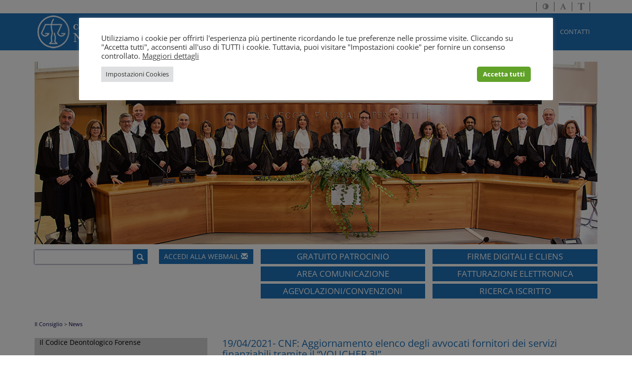

--- FILE ---
content_type: text/html; charset=UTF-8
request_url: https://www.ordineavvocatinocerainferiore.it/il-consiglio/news/19-04-2021-cnf-aggiornamento-elenco-degli-avvocati-fornitori-dei-servizi-finanziabili-tramite-il-voucher-3i
body_size: 31756
content:
﻿﻿<!DOCTYPE html>
<html lang="it" xml:lang="it" xmlns="http://www.w3.org/1999/xhtml">
<head>
<meta charset="UTF-8">
<meta name='viewport' content='width=device-width, initial-scale=1, maximum-scale=1, user-scalable=no' />
<link rel="profile" href="http://gmpg.org/xfn/11">
<link rel="pingback" href="https://www.ordineavvocatinocerainferiore.it/xmlrpc.php">
<title>19/04/2021- CNF: Aggiornamento elenco degli avvocati fornitori dei servizi finanziabili tramite il &#8220;VOUCHER 3I&#8221; &#8211; Consiglio dell&#039;Ordine degli Avvocati Nocera Inferiore</title><link rel="preload" data-rocket-preload as="font" href="https://www.ordineavvocatinocerainferiore.it/wp-content/plugins/wp-accessibility/toolbar/fonts/font/a11y-toolbar.woff?56513241" crossorigin><link rel="preload" data-rocket-preload as="font" href="https://www.ordineavvocatinocerainferiore.it/wp-content/themes/tema_ordine/opensans_font/memvYaGs126MiZpBA-UvWbX2vVnXBbObj2OVTS-muw.woff2" crossorigin><link rel="preload" data-rocket-preload as="font" href="https://www.ordineavvocatinocerainferiore.it/wp-content/themes/tema_ordine/bootstrap-3.3.5/fonts/glyphicons-halflings-regular.woff2" crossorigin><style id="wpr-usedcss">:where(.wp-block-button__link){box-shadow:none;text-decoration:none;border-radius:9999px;padding:calc(.667em + 2px) calc(1.333em + 2px)}:where(.wp-block-columns.has-background){padding:1.25em 2.375em}:where(.wp-block-post-comments input[type=submit]){border:none}:where(.wp-block-file__button){border-radius:2em;padding:.5em 1em}:where(.wp-block-file__button):is(a):active,:where(.wp-block-file__button):is(a):focus,:where(.wp-block-file__button):is(a):hover,:where(.wp-block-file__button):is(a):visited{box-shadow:none;color:#fff;opacity:.85;text-decoration:none}ol,ul{box-sizing:border-box}:where(.wp-block-navigation .wp-block-navigation__submenu-container .wp-block-navigation-item a:not(.wp-element-button)),:where(.wp-block-navigation .wp-block-navigation__submenu-container .wp-block-navigation-submenu a:not(.wp-element-button)),:where(.wp-block-navigation.has-background .wp-block-navigation-item a:not(.wp-element-button)),:where(.wp-block-navigation.has-background .wp-block-navigation-submenu a:not(.wp-element-button)){padding:.5em 1em}:where(p.has-text-color:not(.has-link-color)) a{color:inherit}:where(.wp-block-search__button){border:1px solid #ccc;padding:.375em .625em}:where(.wp-block-search__button-inside .wp-block-search__inside-wrapper){padding:4px;border:1px solid #949494}:where(.wp-block-search__button-inside .wp-block-search__inside-wrapper) .wp-block-search__input{border-radius:0;border:none;padding:0 0 0 .25em}:where(.wp-block-search__button-inside .wp-block-search__inside-wrapper) .wp-block-search__input:focus{outline:0}:where(.wp-block-search__button-inside .wp-block-search__inside-wrapper) :where(.wp-block-search__button){padding:.125em .5em}:root{--wp--preset--font-size--normal:16px;--wp--preset--font-size--huge:42px}html :where(.has-border-color){border-style:solid}html :where([style*=border-top-color]){border-top-style:solid}html :where([style*=border-right-color]){border-right-style:solid}html :where([style*=border-bottom-color]){border-bottom-style:solid}html :where([style*=border-left-color]){border-left-style:solid}html :where([style*=border-width]){border-style:solid}html :where([style*=border-top-width]){border-top-style:solid}html :where([style*=border-right-width]){border-right-style:solid}html :where([style*=border-bottom-width]){border-bottom-style:solid}html :where([style*=border-left-width]){border-left-style:solid}html :where(img[class*=wp-image-]){height:auto;max-width:100%}body{--wp--preset--color--black:#000000;--wp--preset--color--cyan-bluish-gray:#abb8c3;--wp--preset--color--white:#ffffff;--wp--preset--color--pale-pink:#f78da7;--wp--preset--color--vivid-red:#cf2e2e;--wp--preset--color--luminous-vivid-orange:#ff6900;--wp--preset--color--luminous-vivid-amber:#fcb900;--wp--preset--color--light-green-cyan:#7bdcb5;--wp--preset--color--vivid-green-cyan:#00d084;--wp--preset--color--pale-cyan-blue:#8ed1fc;--wp--preset--color--vivid-cyan-blue:#0693e3;--wp--preset--color--vivid-purple:#9b51e0;--wp--preset--gradient--vivid-cyan-blue-to-vivid-purple:linear-gradient(135deg,rgba(6, 147, 227, 1) 0%,rgb(155, 81, 224) 100%);--wp--preset--gradient--light-green-cyan-to-vivid-green-cyan:linear-gradient(135deg,rgb(122, 220, 180) 0%,rgb(0, 208, 130) 100%);--wp--preset--gradient--luminous-vivid-amber-to-luminous-vivid-orange:linear-gradient(135deg,rgba(252, 185, 0, 1) 0%,rgba(255, 105, 0, 1) 100%);--wp--preset--gradient--luminous-vivid-orange-to-vivid-red:linear-gradient(135deg,rgba(255, 105, 0, 1) 0%,rgb(207, 46, 46) 100%);--wp--preset--gradient--very-light-gray-to-cyan-bluish-gray:linear-gradient(135deg,rgb(238, 238, 238) 0%,rgb(169, 184, 195) 100%);--wp--preset--gradient--cool-to-warm-spectrum:linear-gradient(135deg,rgb(74, 234, 220) 0%,rgb(151, 120, 209) 20%,rgb(207, 42, 186) 40%,rgb(238, 44, 130) 60%,rgb(251, 105, 98) 80%,rgb(254, 248, 76) 100%);--wp--preset--gradient--blush-light-purple:linear-gradient(135deg,rgb(255, 206, 236) 0%,rgb(152, 150, 240) 100%);--wp--preset--gradient--blush-bordeaux:linear-gradient(135deg,rgb(254, 205, 165) 0%,rgb(254, 45, 45) 50%,rgb(107, 0, 62) 100%);--wp--preset--gradient--luminous-dusk:linear-gradient(135deg,rgb(255, 203, 112) 0%,rgb(199, 81, 192) 50%,rgb(65, 88, 208) 100%);--wp--preset--gradient--pale-ocean:linear-gradient(135deg,rgb(255, 245, 203) 0%,rgb(182, 227, 212) 50%,rgb(51, 167, 181) 100%);--wp--preset--gradient--electric-grass:linear-gradient(135deg,rgb(202, 248, 128) 0%,rgb(113, 206, 126) 100%);--wp--preset--gradient--midnight:linear-gradient(135deg,rgb(2, 3, 129) 0%,rgb(40, 116, 252) 100%);--wp--preset--duotone--dark-grayscale:url('#wp-duotone-dark-grayscale');--wp--preset--duotone--grayscale:url('#wp-duotone-grayscale');--wp--preset--duotone--purple-yellow:url('#wp-duotone-purple-yellow');--wp--preset--duotone--blue-red:url('#wp-duotone-blue-red');--wp--preset--duotone--midnight:url('#wp-duotone-midnight');--wp--preset--duotone--magenta-yellow:url('#wp-duotone-magenta-yellow');--wp--preset--duotone--purple-green:url('#wp-duotone-purple-green');--wp--preset--duotone--blue-orange:url('#wp-duotone-blue-orange');--wp--preset--font-size--small:13px;--wp--preset--font-size--medium:20px;--wp--preset--font-size--large:36px;--wp--preset--font-size--x-large:42px;--wp--preset--spacing--20:0.44rem;--wp--preset--spacing--30:0.67rem;--wp--preset--spacing--40:1rem;--wp--preset--spacing--50:1.5rem;--wp--preset--spacing--60:2.25rem;--wp--preset--spacing--70:3.38rem;--wp--preset--spacing--80:5.06rem}:where(.is-layout-flex){gap:.5em}:where(.wp-block-columns.is-layout-flex){gap:2em}#cookie-law-info-bar{font-size:15px;margin:0 auto;padding:12px 10px;position:absolute;text-align:center;box-sizing:border-box;width:100%;z-index:9999;display:none;left:0;font-weight:300;box-shadow:0 -1px 10px 0 rgba(172,171,171,.3)}div#cookie-law-info-bar{width:80%!important;left:10%!important;right:10%!important;margin:0 auto!important;top:5%!important;max-width:960px!important}.cli-bar-btn_container{display:flex;justify-content:space-between}.cli-style-v2{font-size:15px;line-height:20px}a#wt-cli-accept-all-btn{margin-bottom:5px;border-radius:5px;min-width:100px;font-weight:700}a.cli_settings_button{text-decoration:none!important;padding:9px}a.cli_settings_button:hover{background:#dedede;cursor:pointer;color:#000!important}a#cookie_action_close_header_reject{padding:9px;cursor:pointer}a#cookie_action_close_header_reject:hover{background:#dedede;cursor:pointer;color:#000!important}#cookie-law-info-again{font-size:10pt;margin:0;padding:5px 10px;text-align:center;z-index:9999;cursor:pointer;box-shadow:#161616 2px 2px 5px 2px}#cookie-law-info-bar span{vertical-align:middle}.cli-plugin-button,.cli-plugin-button:visited{display:inline-block;padding:9px 12px;color:#fff;text-decoration:none;position:relative;cursor:pointer;margin-left:5px;text-decoration:none}.cli-plugin-main-link{margin-left:0;font-weight:550;text-decoration:underline}.cli-plugin-button:hover{background-color:#111;color:#fff;text-decoration:none}.small.cli-plugin-button,.small.cli-plugin-button:visited{font-size:11px}.cli-plugin-button,.cli-plugin-button:visited,.medium.cli-plugin-button,.medium.cli-plugin-button:visited{font-size:13px;font-weight:400;line-height:1}.large.cli-plugin-button,.large.cli-plugin-button:visited{font-size:14px;padding:8px 14px 9px}.red.cli-plugin-button,.red.cli-plugin-button:visited{background-color:#e62727}.red.cli-plugin-button:hover{background-color:#cf2525}.cli-plugin-button{margin-top:5px}.cli-bar-popup{-moz-background-clip:padding;-webkit-background-clip:padding;background-clip:padding-box;-webkit-border-radius:30px;-moz-border-radius:30px;border-radius:30px;padding:20px}.cli-plugin-main-link.cli-plugin-button{text-decoration:none}.cli-plugin-main-link.cli-plugin-button{margin-left:5px}.modal-backdrop.show{opacity:.8}.modal-backdrop{position:fixed;top:0;right:0;bottom:0;left:0;z-index:1039;background-color:#000}.modal-backdrop.show{opacity:.5}.cli-modal-backdrop{position:fixed;top:0;right:0;bottom:0;left:0;z-index:1040;background-color:#000;display:none}.cli-modal-backdrop.cli-show{opacity:.5;display:block}.cli-modal.cli-show{display:block}.cli-modal .cli-modal-dialog{position:relative;width:auto;margin:.5rem;pointer-events:none;font-family:-apple-system,BlinkMacSystemFont,"Segoe UI",Roboto,"Helvetica Neue",Arial,sans-serif,"Apple Color Emoji","Segoe UI Emoji","Segoe UI Symbol";font-size:1rem;font-weight:400;line-height:1.5;color:#212529;text-align:left;display:-ms-flexbox;display:flex;-ms-flex-align:center;align-items:center;min-height:calc(100% - (.5rem * 2))}@media (min-width:992px){.cli-modal .cli-modal-dialog{max-width:900px}}.cli-modal-content{position:relative;display:-ms-flexbox;display:flex;-ms-flex-direction:column;flex-direction:column;width:100%;pointer-events:auto;background-color:#fff;background-clip:padding-box;border-radius:.3rem;outline:0}.cli-modal .cli-modal-close{position:absolute;right:10px;top:10px;z-index:1;padding:0;background-color:transparent!important;border:0;-webkit-appearance:none;font-size:1.5rem;font-weight:700;line-height:1;color:#000;text-shadow:0 1px 0 #fff}.cli-switch{display:inline-block;position:relative;min-height:1px;padding-left:70px;font-size:14px}.cli-switch .cli-slider{background-color:#e3e1e8;height:24px;width:50px;bottom:0;cursor:pointer;left:0;position:absolute;right:0;top:0;transition:.4s}.cli-switch .cli-slider:before{background-color:#fff;bottom:2px;content:"";height:20px;left:2px;position:absolute;transition:.4s;width:20px}.cli-switch input:checked+.cli-slider{background-color:#00acad}.cli-switch input:checked+.cli-slider:before{transform:translateX(26px)}.cli-switch .cli-slider{border-radius:34px}.cli-fade{transition:opacity .15s linear}.cli-tab-content{width:100%;padding:30px}.cli-container-fluid{padding-right:15px;padding-left:15px;margin-right:auto;margin-left:auto}.cli-row{display:-ms-flexbox;display:flex;-ms-flex-wrap:wrap;flex-wrap:wrap;margin-right:-15px;margin-left:-15px}.cli-align-items-stretch{-ms-flex-align:stretch!important;align-items:stretch!important}.cli-px-0{padding-left:0;padding-right:0}.cli-btn{cursor:pointer;font-size:14px;display:inline-block;font-weight:400;text-align:center;white-space:nowrap;vertical-align:middle;-webkit-user-select:none;-moz-user-select:none;-ms-user-select:none;user-select:none;border:1px solid transparent;padding:.5rem 1.25rem;line-height:1;border-radius:.25rem;transition:all .15s ease-in-out}.cli-btn:hover{opacity:.8}.cli-btn:focus{outline:0}.cli-modal-backdrop.cli-show{opacity:.8}.cli-modal-open{overflow:hidden}.cli-barmodal-open{overflow:hidden}.cli-modal-open .cli-modal{overflow-x:hidden;overflow-y:auto}.cli-modal.cli-fade .cli-modal-dialog{transition:-webkit-transform .3s ease-out;transition:transform .3s ease-out;transition:transform .3s ease-out,-webkit-transform .3s ease-out;-webkit-transform:translate(0,-25%);transform:translate(0,-25%)}.cli-modal.cli-show .cli-modal-dialog{-webkit-transform:translate(0,0);transform:translate(0,0)}.cli-modal-backdrop{position:fixed;top:0;right:0;bottom:0;left:0;z-index:1040;background-color:#000;-webkit-transform:scale(0);transform:scale(0);transition:opacity ease-in-out .5s}.cli-modal-backdrop.cli-fade{opacity:0}.cli-modal-backdrop.cli-show{opacity:.5;-webkit-transform:scale(1);transform:scale(1)}.cli-modal{position:fixed;top:0;right:0;bottom:0;left:0;z-index:99999;transform:scale(0);overflow:hidden;outline:0;display:none}.cli-modal a{text-decoration:none}.cli-modal .cli-modal-dialog{position:relative;width:auto;margin:.5rem;pointer-events:none;font-family:inherit;font-size:1rem;font-weight:400;line-height:1.5;color:#212529;text-align:left;display:-ms-flexbox;display:flex;-ms-flex-align:center;align-items:center;min-height:calc(100% - (.5rem * 2))}@media (min-width:576px){.cli-modal .cli-modal-dialog{max-width:500px;margin:1.75rem auto;min-height:calc(100% - (1.75rem * 2))}}.cli-modal-content{position:relative;display:-ms-flexbox;display:flex;-ms-flex-direction:column;flex-direction:column;width:100%;pointer-events:auto;background-color:#fff;background-clip:padding-box;border-radius:.2rem;box-sizing:border-box;outline:0}.cli-modal .row{margin:0 -15px}.cli-modal .cli-modal-close:focus{outline:0}.cli-switch{display:inline-block;position:relative;min-height:1px;padding-left:38px;font-size:14px}.cli-switch input[type=checkbox]{display:none}.cli-switch .cli-slider{background-color:#e3e1e8;height:20px;width:38px;bottom:0;cursor:pointer;left:0;position:absolute;right:0;top:0;transition:.4s}.cli-switch .cli-slider:before{background-color:#fff;bottom:2px;content:"";height:15px;left:3px;position:absolute;transition:.4s;width:15px}.cli-switch input:checked+.cli-slider{background-color:#61a229}.cli-switch input:checked+.cli-slider:before{transform:translateX(18px)}.cli-switch .cli-slider{border-radius:34px;font-size:0}.cli-switch .cli-slider:before{border-radius:50%}.cli-tab-content{background:#fff}.cli-tab-content{width:100%;padding:5px 30px 5px 5px;box-sizing:border-box}@media (max-width:767px){.cli-tab-content{padding:30px 10px}}.cli-tab-content p{color:#343438;font-size:14px;margin-top:0}.cli-tab-content h4{font-size:20px;margin-bottom:1.5rem;margin-top:0;font-family:inherit;font-weight:500;line-height:1.2;color:inherit}#cookie-law-info-bar .cli-tab-content{background:0 0}#cookie-law-info-bar .cli-nav-link,#cookie-law-info-bar .cli-switch .cli-slider:after,#cookie-law-info-bar .cli-tab-container p,#cookie-law-info-bar span.cli-necessary-caption{color:inherit}#cookie-law-info-bar .cli-tab-header a:before{border-right:1px solid currentColor;border-bottom:1px solid currentColor}#cookie-law-info-bar .cli-row{margin-top:20px}#cookie-law-info-bar .cli-tab-content h4{margin-bottom:.5rem}#cookie-law-info-bar .cli-tab-container{display:none;text-align:left}.cli-tab-footer .cli-btn{background-color:#00acad;padding:10px 15px;text-decoration:none}.cli-tab-footer .wt-cli-privacy-accept-btn{background-color:#61a229;color:#fff;border-radius:0}.cli-tab-footer{width:100%;text-align:right;padding:20px 0}.cli-col-12{width:100%}.cli-tab-header{display:flex;justify-content:space-between}.cli-tab-header a:before{width:10px;height:2px;left:0;top:calc(50% - 1px)}.cli-tab-header a:after{width:2px;height:10px;left:4px;top:calc(50% - 5px);-webkit-transform:none;transform:none}.cli-tab-header a:before{width:7px;height:7px;border-right:1px solid #4a6e78;border-bottom:1px solid #4a6e78;content:" ";transform:rotate(-45deg);-webkit-transition:.2s ease-in-out;-moz-transition:.2s ease-in-out;transition:all .2s ease-in-out;margin-right:10px}.cli-tab-header a.cli-nav-link{position:relative;display:flex;align-items:center;font-size:14px;color:#000;text-transform:capitalize}.cli-tab-header.cli-tab-active .cli-nav-link:before{transform:rotate(45deg);-webkit-transition:.2s ease-in-out;-moz-transition:.2s ease-in-out;transition:all .2s ease-in-out}.cli-tab-header{border-radius:5px;padding:12px 15px;cursor:pointer;transition:background-color .2s ease-out .3s,color .2s ease-out 0s;background-color:#f2f2f2}.cli-modal .cli-modal-close{position:absolute;right:0;top:0;z-index:1;-webkit-appearance:none;width:40px;height:40px;padding:0;border-radius:50%;padding:10px;background:0 0;border:none;min-width:40px}.cli-tab-container h4{font-family:inherit;font-size:16px;margin-bottom:15px;margin:10px 0}#cliSettingsPopup .cli-tab-section-container{padding-top:12px}.cli-privacy-content-text,.cli-tab-container p{font-size:14px;line-height:1.4;margin-top:0;padding:0;color:#000}.cli-tab-content{display:none}.cli-tab-section .cli-tab-content{padding:10px 20px 5px}.cli-tab-section{margin-top:5px}.cli-switch .cli-slider:after{content:attr(data-cli-disable);position:absolute;right:50px;color:#000;font-size:12px;text-align:right;min-width:80px}.cli-switch input:checked+.cli-slider:after{content:attr(data-cli-enable)}.cli-privacy-overview:not(.cli-collapsed) .cli-privacy-content{max-height:60px;transition:max-height .15s ease-out;overflow:hidden}a.cli-privacy-readmore{font-size:12px;margin-top:12px;display:inline-block;padding-bottom:0;cursor:pointer;color:#000;text-decoration:underline}.cli-modal-footer{position:relative}a.cli-privacy-readmore:before{content:attr(data-readmore-text)}.cli-collapsed a.cli-privacy-readmore:before{content:attr(data-readless-text)}.cli-collapsed .cli-privacy-content{transition:max-height .25s ease-in}.cli-privacy-content p{margin-bottom:0}.cli-modal-close svg{fill:#000}span.cli-necessary-caption{color:#000;font-size:12px}#cookie-law-info-bar .cli-privacy-overview{display:none}.cli-tab-container .cli-row{max-height:500px;overflow-y:auto}.cli-modal.cli-blowup.cli-out{z-index:-1}.cli-modal.cli-blowup{z-index:999999;transform:scale(1)}.cli-modal.cli-blowup .cli-modal-dialog{animation:.5s cubic-bezier(.165,.84,.44,1) forwards blowUpModal}.cli-modal.cli-blowup.cli-out .cli-modal-dialog{animation:.5s cubic-bezier(.165,.84,.44,1) forwards blowUpModalTwo}@keyframes blowUpModal{0%{transform:scale(0)}100%{transform:scale(1)}}@keyframes blowUpModalTwo{0%{transform:scale(1);opacity:1}50%{transform:scale(.5);opacity:0}100%{transform:scale(0);opacity:0}}.cli-tab-section .cookielawinfo-row-cat-table td,.cli-tab-section .cookielawinfo-row-cat-table th{font-size:12px}.cli_settings_button{cursor:pointer}.wt-cli-sr-only{display:none;font-size:16px}a.wt-cli-element.cli_cookie_close_button{text-decoration:none;color:#333;font-size:22px;line-height:22px;cursor:pointer;position:absolute;right:10px;top:5px}.cli-bar-container{float:none;margin:0 auto;display:-webkit-box;display:-moz-box;display:-ms-flexbox;display:-webkit-flex;display:flex;justify-content:space-between;-webkit-box-align:center;-moz-box-align:center;-ms-flex-align:center;-webkit-align-items:center;align-items:center}.cli-bar-btn_container{margin-left:20px;display:-webkit-box;display:-moz-box;display:-ms-flexbox;display:-webkit-flex;display:flex;-webkit-box-align:center;-moz-box-align:center;-ms-flex-align:center;-webkit-align-items:center;align-items:center;flex-wrap:nowrap}.cli-style-v2 a{cursor:pointer}.cli-bar-btn_container a{white-space:nowrap}.cli-style-v2 .cli-plugin-main-link{font-weight:inherit}.cli-style-v2{font-size:11pt;line-height:18px;font-weight:400}#cookie-law-info-bar[data-cli-type=popup] .cli-bar-container,#cookie-law-info-bar[data-cli-type=widget] .cli-bar-container{display:block}.cli-style-v2 .cli-bar-message{width:70%;text-align:left}#cookie-law-info-bar[data-cli-type=popup] .cli-bar-message,#cookie-law-info-bar[data-cli-type=widget] .cli-bar-message{width:100%}#cookie-law-info-bar[data-cli-type=widget] .cli-style-v2 .cli-bar-btn_container{margin-top:8px;margin-left:0;flex-wrap:wrap}#cookie-law-info-bar[data-cli-type=popup] .cli-style-v2 .cli-bar-btn_container{margin-top:8px;margin-left:0}.cli-style-v2 .cli-bar-btn_container .cli-plugin-main-link,.cli-style-v2 .cli-bar-btn_container .cli_action_button,.cli-style-v2 .cli-bar-btn_container .cli_settings_button{margin-left:5px}#cookie-law-info-bar[data-cli-style=cli-style-v2]{padding:14px 25px}#cookie-law-info-bar[data-cli-style=cli-style-v2][data-cli-type=widget]{padding:32px 30px}#cookie-law-info-bar[data-cli-style=cli-style-v2][data-cli-type=popup]{padding:32px 45px}.cli-style-v2 .cli-plugin-main-link:not(.cli-plugin-button),.cli-style-v2 .cli_action_button:not(.cli-plugin-button),.cli-style-v2 .cli_settings_button:not(.cli-plugin-button){text-decoration:underline}.cli-style-v2 .cli-bar-btn_container .cli-plugin-button{margin-top:5px;margin-bottom:5px}.wt-cli-necessary-checkbox{display:none!important}@media (max-width:985px){.cli-style-v2 .cli-bar-message{width:100%}.cli-style-v2.cli-bar-container{justify-content:left;flex-wrap:wrap}.cli-style-v2 .cli-bar-btn_container{margin-left:0;margin-top:10px}#cookie-law-info-bar[data-cli-style=cli-style-v2],#cookie-law-info-bar[data-cli-style=cli-style-v2][data-cli-type=popup],#cookie-law-info-bar[data-cli-style=cli-style-v2][data-cli-type=widget]{padding:25px}}.wt-cli-privacy-overview-actions{padding-bottom:0}@media only screen and (max-width:479px) and (min-width:320px){.cli-style-v2 .cli-bar-btn_container{flex-wrap:wrap}}.wt-cli-cookie-description{font-size:14px;line-height:1.4;margin-top:0;padding:0;color:#000}.wpa-ld{display:inline-block;position:relative}.wpa-ld a,.wpa-ld button{bottom:2px;left:2px;position:absolute;line-height:1;min-width:1em}.wpa-ld img{display:block}.wpa-ld button,.wpa-ld button:active,.wpa-ld button:focus,.wpa-ld button:hover{border:1px solid #777;border-radius:2px;z-index:10}.wpa-ld .longdesc{position:absolute;width:100%;height:100%;top:0;overflow-y:scroll;-moz-box-sizing:border-box;-webkit-box-sizing:border-box;box-sizing:border-box;background:rgba(255,255,255,.95);padding:1.5em}.wpa-ld a,.wpa-ld button,.wpa-ld button:active,.wpa-ld button:focus,.wpa-ld button:hover{font-size:.9em;font-weight:400;background:rgba(255,255,255,.7)!important;padding:0;color:#000!important;text-shadow:1px 1px #ccc}.wpa-ld button:before{content:'i';font-style:italic;font-family:serif}.wpa-ld button:focus,.wpa-ld button:hover{background:rgba(0,0,0,.75)!important;color:#fff!important;border:1px solid #000!important;cursor:pointer}.wpa-ld button:focus{padding:6px}.wpa-ld button span{position:absolute!important;height:1px;width:1px;overflow:hidden;clip:rect(1px 1px 1px 1px);clip:rect(1px,1px,1px,1px)}@font-face{font-display:swap;font-family:a11y-toolbar;src:url('https://www.ordineavvocatinocerainferiore.it/wp-content/plugins/wp-accessibility/toolbar/fonts/font/a11y-toolbar.eot?56513241');src:url('https://www.ordineavvocatinocerainferiore.it/wp-content/plugins/wp-accessibility/toolbar/fonts/font/a11y-toolbar.eot?56513241#iefix') format('embedded-opentype'),url('https://www.ordineavvocatinocerainferiore.it/wp-content/plugins/wp-accessibility/toolbar/fonts/font/a11y-toolbar.woff?56513241') format('woff'),url('https://www.ordineavvocatinocerainferiore.it/wp-content/plugins/wp-accessibility/toolbar/fonts/font/a11y-toolbar.ttf?56513241') format('truetype'),url('https://www.ordineavvocatinocerainferiore.it/wp-content/plugins/wp-accessibility/toolbar/fonts/font/a11y-toolbar.svg?56513241#a11y-toolbar') format('svg');font-weight:400;font-style:normal}[class*=" a11y-toggle-"]:before,[class^=a11y-toggle-]:before{font-family:a11y-toolbar;font-style:normal;font-weight:400;speak:none;display:inline-block;text-decoration:inherit;width:1em;margin-right:.2em;text-align:center;font-variant:normal;text-transform:none;line-height:1em;margin-left:.2em;-webkit-font-smoothing:antialiased;-moz-osx-font-smoothing:grayscale;color:#9d9d9c}.a11y-toggle-plain:before{content:'\e801'}.a11y-toggle-fontsize:before{content:'\e802'}.a11y-toggle-contrast:before{content:'\e803'}.focusable:focus{outline:0!important}.a11y-toolbar ul{list-style:none;margin:0;padding:0;margin-top:4px;margin-bottom:4px}.a11y-toolbar ul li{margin:0;padding:0;display:inline-block}.a11y-toolbar ul li a{font-size:1.1em;padding:.2em}.a11y-toolbar a{color:#000!important}.a11y-toolbar a.active{color:#fff!important}.a11y-toolbar ul li{border-left:1px solid #6f6f6e;padding-left:5px;padding-right:5px}.a11y-toolbar ul li:last-child{border-right:1px solid #6f6f6e}.a11y-toolbar ul li a{display:block;text-align:center}.a11y-toolbar ul li a:hover{background:#fff}.a11y-toolbar ul li a.active{background:#181818;border-bottom:1px solid #525252}.a11y-toolbar ul li:first-child a{border-top-right-radius:4px}.a11y-toolbar ul li:last-child a{border-bottom-right-radius:4px}.a11y-toolbar .offscreen{position:absolute!important;clip:rect(1px 1px 1px 1px);clip:rect(1px,1px,1px,1px);padding:0!important;border:0!important;height:1px!important;width:1px!important;overflow:hidden}.a11y-toolbar.rtl{right:0;left:auto}.a11y-toolbar.rtl ul{border-top-left-radius:4px;border-bottom-left-radius:4px;border-top-right-radius:0;border-bottom-right-radius:0}.a11y-toolbar.rtl ul li:first-child a{border-top-left-radius:4px;border-top-right-radius:0}.a11y-toolbar.rtl ul li:last-child a{border-bottom-left-radius:4px;border-bottom-right-radius:0}.desaturated{filter:grayscale(100%)!important;-webkit-filter:grayscale(100%)!important;-webkit-filter:grayscale(1)!important;-moz-filter:grayscale(100%)!important;-ms-filter:grayscale(100%)!important;-o-filter:grayscale(100%)!important;filter:url("data:image/svg+xml;utf8,<svg xmlns=\'http://www.w3.org/2000/svg\'><filter id=\'grayscale\'><feColorMatrix type=\'matrix\' values=\'0.3333 0.3333 0.3333 0 0 0.3333 0.3333 0.3333 0 0 0.3333 0.3333 0.3333 0 0 0 0 0 1 0\'/></filter></svg>#grayscale")!important;filter:gray!important}.fontsize,.fontsize code,.fontsize dt,.fontsize h2,.fontsize h3,.fontsize h4,.fontsize input,.fontsize label,.fontsize legend,.fontsize li,.fontsize p,.fontsize select,.fontsize textarea{font-size:150%!important;line-height:1.4}.fontsize li li{font-size:110%!important}.fontsize li li li{font-size:100%!important}@media screen and (min-width:769px) and (max-width:1200px){ul.topmenucustom{float:left!important;margin-top:10px}ul.topmenucustom li{padding-left:5px!important;padding-right:5px!important}}@media screen and (max-width:480px){img.logo_header{max-height:75px;max-width:225px;padding-left:10px;padding-top:10px}span{float:none!important;margin-bottom:10px}}@media screen and (max-width:768px){.bloccologmail{margin-left:15px;margin-top:15px;min-height:30px;line-height:30px}.col-sm-6.col-xs-12.single_banner{padding-right:0}.topmenucustom li{float:left;width:100%}#vertMenu{margin-bottom:30px!important}.banner_det_header{margin-left:0!important;float:left;margin-top:10px}div#listaBannerTop{padding-right:15px!important}span.etichetta_menu_mobile{DISPLAY:INLINE-BLOCK;WIDTH:130PX;LINE-HEIGHT:14PX;LINE-HEIGHT:60PX;PADDING-LEFT:10PX;FONT-SIZE:30PX;COLOR:#FFF;text-transform:uppercase}.contengo_mobile_expander{display:block!important;width:100%;float:left;height:60px;margin-left:-15px;margin-bottom:15px}#vertMenu{display:none}div#vertMenu{margin-top:70px}.mobile_expander{top:-56px;position:relative;max-width:50px;left:82%}#nav-iconaexpander span{display:block;position:absolute;height:6px;width:50%;background:#fff;opacity:1;-webkit-transform:rotate(0);-moz-transform:rotate(0);-o-transform:rotate(0);transform:rotate(0);-webkit-transition:.25s ease-in-out;-moz-transition:.25s ease-in-out;-o-transition:.25s ease-in-out;transition:.25s ease-in-out}#nav-iconaexpander span:nth-child(2n){left:50%;border-radius:0 9px 9px 0}#nav-iconaexpander span:nth-child(odd){left:0;border-radius:9px 0 0 9px}#nav-iconaexpander span:first-child,#nav-iconaexpander span:nth-child(2){top:0}#nav-iconaexpander span:nth-child(3),#nav-iconaexpander span:nth-child(4){top:18px}#nav-iconaexpander span:nth-child(5),#nav-iconaexpander span:nth-child(6){top:36px}#nav-iconaexpander.open span:first-child,#nav-iconaexpander.open span:nth-child(6){-webkit-transform:rotate(45deg);-moz-transform:rotate(45deg);-o-transform:rotate(45deg);transform:rotate(45deg)}#nav-iconaexpander.open span:nth-child(2),#nav-iconaexpander.open span:nth-child(5){-webkit-transform:rotate(-45deg);-moz-transform:rotate(-45deg);-o-transform:rotate(-45deg);transform:rotate(-45deg)}#nav-iconaexpander.open span:first-child{left:5px;top:7px}#nav-iconaexpander.open span:nth-child(2){left:calc(50% - 5px);top:7px}#nav-iconaexpander.open span:nth-child(3){left:-50%;opacity:0}#nav-iconaexpander.open span:nth-child(4){left:100%;opacity:0}#nav-iconaexpander.open span:nth-child(5){left:5px;top:29px}#nav-iconaexpander.open span:nth-child(6){left:calc(50% - 5px);top:29px}.banner_det_header.num_banner_1{margin-top:10px}.pulsante_ricerca button.searchsubmit{margin-left:-10px;padding-top:4px}.container.content-row-banner .single_banner{margin-bottom:5px}}@media screen and (max-width:1024px){body{background:0 0!important;margin:0!important}}@font-face{font-display:swap;font-family:'Open Sans';font-style:normal;font-weight:300;font-stretch:100%;src:url(https://www.ordineavvocatinocerainferiore.it/wp-content/themes/tema_ordine/opensans_font/memvYaGs126MiZpBA-UvWbX2vVnXBbObj2OVTS-muw.woff2) format('woff2');unicode-range:U+0000-00FF,U+0131,U+0152-0153,U+02BB-02BC,U+02C6,U+02DA,U+02DC,U+2000-206F,U+2074,U+20AC,U+2122,U+2191,U+2193,U+2212,U+2215,U+FEFF,U+FFFD}@font-face{font-display:swap;font-family:'Open Sans';font-style:normal;font-weight:400;font-stretch:100%;src:url(https://www.ordineavvocatinocerainferiore.it/wp-content/themes/tema_ordine/opensans_font/memvYaGs126MiZpBA-UvWbX2vVnXBbObj2OVTS-muw.woff2) format('woff2');unicode-range:U+0000-00FF,U+0131,U+0152-0153,U+02BB-02BC,U+02C6,U+02DA,U+02DC,U+2000-206F,U+2074,U+20AC,U+2122,U+2191,U+2193,U+2212,U+2215,U+FEFF,U+FFFD}@font-face{font-display:swap;font-family:'Open Sans';font-style:normal;font-weight:700;font-stretch:100%;src:url(https://www.ordineavvocatinocerainferiore.it/wp-content/themes/tema_ordine/opensans_font/memvYaGs126MiZpBA-UvWbX2vVnXBbObj2OVTS-muw.woff2) format('woff2');unicode-range:U+0000-00FF,U+0131,U+0152-0153,U+02BB-02BC,U+02C6,U+02DA,U+02DC,U+2000-206F,U+2074,U+20AC,U+2122,U+2191,U+2193,U+2212,U+2215,U+FEFF,U+FFFD}.clear:after,.clear:before{content:" ";display:table}.clear:after{clear:both}.white-bar-top{background:#fff}.switcha_tema.pull-right{margin-right:15px}html{margin:0 auto;padding:0}body{color:#222;font-family:"Open Sans",sans-serif!important;margin:0;padding:0;width:100%;height:100%}#container{margin:0;padding:0;clear:both}p{font-size:.9em;line-height:1.4em;margin:.5em 0}ol,ul{margin:1.2em 0;line-height:1.5em}ol,ol ol,ul,ul ol,ul ul{font-size:.9em}h2,h3,h4{font-weight:700}h3 a:hover,h4 a:hover{text-decoration:underline}h2{font-size:1.3em;margin-top:0}h3{font-size:1.1em;margin-top:0;font-weight:400}h4{font-size:1em;margin-top:0;font-weight:400}a{text-decoration:underline}a:hover{text-decoration:none}input,select,textarea{border:none;color:#00004d;padding-left:5px}input#submit{cursor:pointer;border-radius:0;font-weight:700;padding:2px 6px;height:28px;font-size:11px}form,img{margin:0;padding:0;border:0}.hidden{visibility:hidden}.code{background:#f0f0f0;padding:10px;margin:10px 60px;border:1px dotted #000;color:#000;font-size:85%}.small{font-size:.9em;color:#999}#header{text-shadow:2px 0 0 #fff,-2px 0 0 #fff,0 2px 0 #fff,0 -2px 0 #fff,1px 1px #fff,-1px -1px 0 #fff,1px -1px 0 #fff,-1px 1px 0 #fff;padding:0;margin:0;min-height:125px;position:relative;text-align:center;border-radius:5px 0 0 0}* html #header{padding-bottom:15px}#header p{padding:0;margin:4px 0 0}#header p{font-size:.75em}#header ul{font-size:.75em;text-align:left;line-height:15px}#header ul li{margin:0;display:inline}#header ul li a{text-decoration:none}#path{font-size:.8em;margin-top:.8em}#path a{text-decoration:none}#searchform #s{width:95%;background:#fff;padding:5px 2px 4px 10px;max-height:28px;margin-top:2px}.children{list-style-type:none}.navigation{clear:both;margin-top:20px}p img{padding:0;max-width:100%}#left{width:64%;float:left}#right{width:34%;float:right}abbr{cursor:help}.last{margin-right:0!important;clear:right}.menu-bar-top{min-height:75px;border:none!important}ul.topmenucustom{float:right;list-style:none;min-height:75px;margin-bottom:0}.topmenucustom li:first-child{margin-right:-5px}.topmenucustom li:first-child,.topmenucustom li:last-child{border-right:none}.topmenucustom li:hover{background:#fff;cursor:pointer}.topmenucustom li{display:inline-block;font-size:14px}.topmenucustom a{color:#fff;text-transform:uppercase;min-height:75px;line-height:45px;font-size:13px}.topmenucustom .dropdown-menu a{background:#fff;min-height:10px;max-height:40px;line-height:25px}.topmenucustom li .contengo_a_menu{padding-left:10px;padding-right:10px;color:#fff}.categoria_root_2 .topmenucustom li:hover span,.categoria_root_2 h2,.categoria_root_2 h3{color:#1d71b8!important}.categoria_root_2 #vertMenu>ul>li .active,.categoria_root_2 #vertMenu>ul>li .riga_menu:hover,.categoria_root_2 .bloccologmail,.categoria_root_2 .contengo_mobile_expander,.categoria_root_2 .menu-bar-top,.categoria_root_2 .navigation li a,.categoria_root_2 .navigation li a:hover{background:#1d71b8}.categoria_root_2 .pulsante_ricerca button.searchsubmit{background:#1d71b8;border:2px solid #1d71b8}.categoria_root_2 #vertMenu>ul>li .active>.riga_menu>a,.categoria_root_2 #vertMenu>ul>li .riga_menu:hover a{color:#fff!important}.footer_sinistro{color:#fff;text-align:right;background:#9d9d9c;min-height:100px}.footer_destro{background:#b2b2b2;color:#0b3a62;color:#fff}.footer_destro a,.footer_sinistro a{color:#fff}#blocco_footer_txt_sx p{text-align:left}#blocco_footer_txt_dx p{text-align:right}div#blocco_footer_txt_dx{float:right}.allinea_search_row{margin-top:10px;margin-bottom:30px}img.logo_header{max-height:75px}.banner_header{margin-top:105px}.scroll-to-top{background:#1d71b8;background:rgba(0,0,0,.4);color:#fff;bottom:4%;cursor:pointer;display:none;position:fixed;right:20px;z-index:999;font-size:16px;padding:2px 10px;border-radius:4px;-webkit-transition:background-color .1s linear;-moz-transition:background-color .1s linear;-o-transition:background-color .1s linear;transition:background-color .1s linear}.scroll-to-top:hover{background:#0b3a62;opacity:.8}#my-credits{margin-top:15px;clear:both}.spaziacredits,.spaziavalidator{margin-top:10px}.text_ricerca{display:inline-block;width:95%;margin-right:-30px}.pulsante_ricerca{display:inline-block;width:5%}.pulsante_ricerca button.searchsubmit{color:#fff;height:30px;margin-top:-6px}.barra_social_e_datapub{margin-bottom:25px;margin-left:-15px;clear:both}.contengo_contenuto_single{margin-top:30px}.titolo_articolo_singolo{border-bottom:1px dotted #ccc;font-size:20px;padding-bottom:5px}img#logo_organismo_footer{margin-left:10px}.banner_det_header{width:100%;min-height:30px;line-height:30px;color:#fff;text-transform:uppercase;text-align:center;font-size:17px;margin-bottom:5px}.banner_det_footer{width:100%;min-height:80px;line-height:80px;color:#fff;text-transform:uppercase;text-align:center;font-size:17px;border:2px solid #fff}.single_banner,.single_banner a{color:#fff;text-align:center;padding:0!important}.content-row-banner{margin-bottom:20px;margin-top:20px}.color_banner_blu{background:#1d71b8}.num_banner_1,.num_banner_3,.num_banner_5{float:left;margin-left:-15px}.navigation li a,.navigation li a:hover,.navigation li.active a,.navigation li.disabled{color:#fff;text-decoration:none}.navigation li{display:inline}.navigation li a,.navigation li a:hover,.navigation li.active a,.navigation li.disabled{background-color:#6fb7e9;border-radius:3px;cursor:pointer;padding:12px;padding:.75rem}.navigation li a:hover,.navigation li.active a{background-color:#3c8dc5}.navigation li.active a{background:#9d9d9c!important}.contengo_breadcrumb.col-sm-12.col-xs12{margin-left:-15px;margin-bottom:20px}.riga_menu{min-height:40px;line-height:40px;padding-left:5px}.legal_footer{clear:both;background:#d2d2d2;padding:10px 0;color:#fff;font-size:12px}.legal_footer a{color:#333d46!important}.container.content-row-banner{padding-left:0}input[type=checkbox],input[type=radio]{box-shadow:none}.bloccologmail{color:#fff;border-radius:1px;font-size:14px;text-transform:uppercase;min-height:30px;text-align:center;line-height:30px}.bloccologmail a{color:#fff!important;text-decoration:none}.colonnacerca{margin-left:-15px}.colonnaccesso{padding:0!important}.youtubeVideo{margin-left:-15px;margin-right:15px}div#listaBannerTop{padding-right:0}.youtubeVideo img{max-width:100%;margin-bottom:10px}input,select,textarea{box-shadow:0 0 3px #00004d}a:active,a:hover,a:link,a:visited{color:#00004d}html{font-family:sans-serif;-webkit-text-size-adjust:100%;-ms-text-size-adjust:100%}body{margin:0}details,footer,header,main,menu,nav,section{display:block}audio,progress,video{display:inline-block;vertical-align:baseline}audio:not([controls]){display:none;height:0}[hidden],template{display:none}a{background-color:transparent}a:active,a:hover{outline:0}abbr[title]{border-bottom:1px dotted}b{font-weight:700}mark{color:#000;background:#ff0}small{font-size:80%}sub,sup{position:relative;font-size:75%;line-height:0;vertical-align:baseline}sup{top:-.5em}sub{bottom:-.25em}img{border:0}svg:not(:root){overflow:hidden}hr{height:0;-webkit-box-sizing:content-box;-moz-box-sizing:content-box;box-sizing:content-box}code{font-family:monospace,monospace;font-size:1em}button,input,optgroup,select,textarea{margin:0;font:inherit;color:inherit}button{overflow:visible}button,select{text-transform:none}button,html input[type=button],input[type=reset],input[type=submit]{-webkit-appearance:button;cursor:pointer}button[disabled],html input[disabled]{cursor:default}button::-moz-focus-inner,input::-moz-focus-inner{padding:0;border:0}input{line-height:normal}input[type=checkbox],input[type=radio]{-webkit-box-sizing:border-box;-moz-box-sizing:border-box;box-sizing:border-box;padding:0}input[type=number]::-webkit-inner-spin-button,input[type=number]::-webkit-outer-spin-button{height:auto}input[type=search]{-webkit-box-sizing:content-box;-moz-box-sizing:content-box;box-sizing:content-box;-webkit-appearance:textfield}input[type=search]::-webkit-search-cancel-button,input[type=search]::-webkit-search-decoration{-webkit-appearance:none}fieldset{padding:.35em .625em .75em;margin:0 2px;border:1px solid silver}legend{padding:0;border:0}textarea{overflow:auto}optgroup{font-weight:700}table{border-spacing:0;border-collapse:collapse}td,th{padding:0}@media print{*,:after,:before{color:#000!important;text-shadow:none!important;background:0 0!important;-webkit-box-shadow:none!important;box-shadow:none!important}a,a:visited{text-decoration:underline}a[href^="#"]:after,a[href^="javascript:"]:after{content:""}thead{display:table-header-group}img,tr{page-break-inside:avoid}img{max-width:100%!important}h2,h3,p{orphans:3;widows:3}h2,h3{page-break-after:avoid}.navbar{display:none}.label{border:1px solid #000}.table{border-collapse:collapse!important}.table td,.table th{background-color:#fff!important}}@font-face{font-display:swap;font-family:'Glyphicons Halflings';src:url(https://www.ordineavvocatinocerainferiore.it/wp-content/themes/tema_ordine/bootstrap-3.3.5/fonts/glyphicons-halflings-regular.eot);src:url(https://www.ordineavvocatinocerainferiore.it/wp-content/themes/tema_ordine/bootstrap-3.3.5/fonts/glyphicons-halflings-regular.eot?#iefix) format('embedded-opentype'),url(https://www.ordineavvocatinocerainferiore.it/wp-content/themes/tema_ordine/bootstrap-3.3.5/fonts/glyphicons-halflings-regular.woff2) format('woff2'),url(https://www.ordineavvocatinocerainferiore.it/wp-content/themes/tema_ordine/bootstrap-3.3.5/fonts/glyphicons-halflings-regular.woff) format('woff'),url(https://www.ordineavvocatinocerainferiore.it/wp-content/themes/tema_ordine/bootstrap-3.3.5/fonts/glyphicons-halflings-regular.ttf) format('truetype'),url(https://www.ordineavvocatinocerainferiore.it/wp-content/themes/tema_ordine/bootstrap-3.3.5/fonts/glyphicons-halflings-regular.svg#glyphicons_halflingsregular) format('svg')}.glyphicon{position:relative;top:1px;display:inline-block;font-family:'Glyphicons Halflings';font-style:normal;font-weight:400;line-height:1;-webkit-font-smoothing:antialiased;-moz-osx-font-smoothing:grayscale}.glyphicon-envelope:before{content:"\2709"}.glyphicon-search:before{content:"\e003"}.glyphicon-chevron-up:before{content:"\e113"}*{-webkit-box-sizing:border-box;-moz-box-sizing:border-box;box-sizing:border-box}:after,:before{-webkit-box-sizing:border-box;-moz-box-sizing:border-box;box-sizing:border-box}html{font-size:10px;-webkit-tap-highlight-color:transparent}body{font-family:"Helvetica Neue",Helvetica,Arial,sans-serif;font-size:14px;line-height:1.42857143;color:#333;background-color:#fff}button,input,select,textarea{font-family:inherit;font-size:inherit;line-height:inherit}a{color:#337ab7;text-decoration:none}a:focus,a:hover{color:#23527c;text-decoration:underline}a:focus{outline:dotted thin;outline:-webkit-focus-ring-color auto 5px;outline-offset:-2px}img{vertical-align:middle}.img-responsive{display:block;max-width:100%;height:auto}hr{margin-top:20px;margin-bottom:20px;border:0;border-top:1px solid #eee}.sr-only{position:absolute;width:1px;height:1px;padding:0;margin:-1px;overflow:hidden;clip:rect(0,0,0,0);border:0}[role=button]{cursor:pointer}.h2,.h3,h2,h3,h4{font-family:inherit;font-weight:500;line-height:1.1;color:inherit}.h2 .small,.h2 small,.h3 .small,.h3 small,h2 .small,h2 small,h3 .small,h3 small,h4 .small,h4 small{font-weight:400;line-height:1;color:#777}.h2,.h3,h2,h3{margin-bottom:10px}.h2 .small,.h2 small,.h3 .small,.h3 small,h2 .small,h2 small,h3 .small,h3 small{font-size:65%}h4{margin-top:10px;margin-bottom:10px}h4 .small,h4 small{font-size:75%}.h2,h2{font-size:30px}.h3,h3{font-size:24px}h4{font-size:18px}p{margin:0 0 10px}.small,small{font-size:85%}.mark,mark{padding:.2em;background-color:#fcf8e3}ol,ul{margin-top:0;margin-bottom:10px}ol ol,ol ul,ul ol,ul ul{margin-bottom:0}dt{line-height:1.42857143}dt{font-weight:700}abbr[data-original-title],abbr[title]{cursor:help;border-bottom:1px dotted #777}code{font-family:Menlo,Monaco,Consolas,"Courier New",monospace}code{padding:2px 4px;font-size:90%;color:#c7254e;background-color:#f9f2f4;border-radius:4px}.container{padding-right:15px;padding-left:15px;margin-right:auto;margin-left:auto}@media (min-width:768px){.container{width:750px}}@media (min-width:992px){.cli-modal .cli-modal-dialog{max-width:645px}.container{width:970px}}@media (min-width:1200px){.container{width:1170px}}.row{margin-right:-15px;margin-left:-15px}.col-sm-12,.col-sm-4,.col-sm-5,.col-sm-6,.col-sm-7,.col-sm-8,.col-xs-12{position:relative;min-height:1px;padding-right:15px;padding-left:15px}.col-xs-12{float:left}.col-xs-12{width:100%}@media (min-width:768px){.col-sm-12,.col-sm-4,.col-sm-5,.col-sm-6,.col-sm-7,.col-sm-8{float:left}.col-sm-12{width:100%}.col-sm-8{width:66.66666667%}.col-sm-7{width:58.33333333%}.col-sm-6{width:50%}.col-sm-5{width:41.66666667%}.col-sm-4{width:33.33333333%}}table{background-color:transparent}caption{padding-top:8px;padding-bottom:8px;color:#777;text-align:left}th{text-align:left}.table{width:100%;max-width:100%;margin-bottom:20px}.table>tbody>tr>td,.table>tbody>tr>th,.table>thead>tr>td,.table>thead>tr>th{padding:8px;line-height:1.42857143;vertical-align:top;border-top:1px solid #ddd}.table>thead>tr>th{vertical-align:bottom;border-bottom:2px solid #ddd}.table>caption+thead>tr:first-child>td,.table>caption+thead>tr:first-child>th,.table>colgroup+thead>tr:first-child>td,.table>colgroup+thead>tr:first-child>th,.table>thead:first-child>tr:first-child>td,.table>thead:first-child>tr:first-child>th{border-top:0}.table>tbody+tbody{border-top:2px solid #ddd}.table .table{background-color:#fff}table td[class*=col-],table th[class*=col-]{position:static;display:table-cell;float:none}.table>tbody>tr.active>td,.table>tbody>tr.active>th,.table>tbody>tr>td.active,.table>tbody>tr>th.active,.table>thead>tr.active>td,.table>thead>tr.active>th,.table>thead>tr>td.active,.table>thead>tr>th.active{background-color:#f5f5f5}.table>tbody>tr.success>td,.table>tbody>tr.success>th,.table>tbody>tr>td.success,.table>tbody>tr>th.success,.table>thead>tr.success>td,.table>thead>tr.success>th,.table>thead>tr>td.success,.table>thead>tr>th.success{background-color:#dff0d8}.table>tbody>tr.info>td,.table>tbody>tr.info>th,.table>tbody>tr>td.info,.table>tbody>tr>th.info,.table>thead>tr.info>td,.table>thead>tr.info>th,.table>thead>tr>td.info,.table>thead>tr>th.info{background-color:#d9edf7}.table>tbody>tr.warning>td,.table>tbody>tr.warning>th,.table>tbody>tr>td.warning,.table>tbody>tr>th.warning,.table>thead>tr.warning>td,.table>thead>tr.warning>th,.table>thead>tr>td.warning,.table>thead>tr>th.warning{background-color:#fcf8e3}fieldset{min-width:0;padding:0;margin:0;border:0}legend{display:block;width:100%;padding:0;margin-bottom:20px;font-size:21px;line-height:inherit;color:#333;border:0;border-bottom:1px solid #e5e5e5}label{display:inline-block;max-width:100%;margin-bottom:5px;font-weight:700}input[type=search]{-webkit-box-sizing:border-box;-moz-box-sizing:border-box;box-sizing:border-box}input[type=checkbox],input[type=radio]{margin:4px 0 0;margin-top:1px;line-height:normal}input[type=file]{display:block}input[type=range]{display:block;width:100%}select[multiple],select[size]{height:auto}input[type=checkbox]:focus,input[type=file]:focus,input[type=radio]:focus{outline:dotted thin;outline:-webkit-focus-ring-color auto 5px;outline-offset:-2px}output{display:block;padding-top:7px;font-size:14px;line-height:1.42857143;color:#555}input[type=search]{-webkit-appearance:none}.checkbox,.radio{position:relative;display:block;margin-top:10px;margin-bottom:10px}.checkbox label,.radio label{min-height:20px;padding-left:20px;margin-bottom:0;font-weight:400;cursor:pointer}.checkbox input[type=checkbox],.radio input[type=radio]{position:absolute;margin-top:4px;margin-left:-20px}.checkbox+.checkbox,.radio+.radio{margin-top:-5px}fieldset[disabled] input[type=checkbox],fieldset[disabled] input[type=radio],input[type=checkbox].disabled,input[type=checkbox][disabled],input[type=radio].disabled,input[type=radio][disabled]{cursor:not-allowed}.checkbox.disabled label,.radio.disabled label,fieldset[disabled] .checkbox label,fieldset[disabled] .radio label{cursor:not-allowed}.btn{display:inline-block;padding:6px 12px;margin-bottom:0;font-size:14px;font-weight:400;line-height:1.42857143;text-align:center;white-space:nowrap;vertical-align:middle;cursor:pointer;-webkit-user-select:none;-moz-user-select:none;background-image:none;border:1px solid transparent;border-radius:4px}.btn.active.focus,.btn.active:focus,.btn.focus,.btn:active.focus,.btn:active:focus,.btn:focus{outline:dotted thin;outline:-webkit-focus-ring-color auto 5px;outline-offset:-2px}.btn.focus,.btn:focus,.btn:hover{color:#333;text-decoration:none}.btn.active,.btn:active{background-image:none;outline:0;-webkit-box-shadow:inset 0 3px 5px rgba(0,0,0,.125);box-shadow:inset 0 3px 5px rgba(0,0,0,.125)}.btn.disabled,.btn[disabled],fieldset[disabled] .btn{cursor:not-allowed;-webkit-box-shadow:none;box-shadow:none;opacity:.65}.fade{opacity:0;-webkit-transition:opacity .15s linear;-o-transition:opacity .15s linear;transition:opacity .15s linear}.fade.in{opacity:1}.collapse{display:none}.collapse.in{display:block}tr.collapse.in{display:table-row}tbody.collapse.in{display:table-row-group}.collapsing{position:relative;height:0;overflow:hidden;-webkit-transition-timing-function:ease;-o-transition-timing-function:ease;transition-timing-function:ease;-webkit-transition-duration:.35s;-o-transition-duration:.35s;transition-duration:.35s;-webkit-transition-property:height,visibility;-o-transition-property:height,visibility;transition-property:height,visibility}.dropdown{position:relative}.dropdown-menu{position:absolute;top:100%;left:0;z-index:1000;display:none;float:left;min-width:160px;padding:5px 0;margin:2px 0 0;font-size:14px;text-align:left;list-style:none;background-color:#fff;-webkit-background-clip:padding-box;background-clip:padding-box;border:1px solid #ccc;border-radius:4px;-webkit-box-shadow:0 6px 12px rgba(0,0,0,.175);box-shadow:0 6px 12px rgba(0,0,0,.175)}.dropdown-menu.pull-right{right:0;left:auto}.dropdown-menu>li>a{display:block;padding:3px 20px;clear:both;font-weight:400;line-height:1.42857143;color:#333;white-space:nowrap}.dropdown-menu>li>a:focus,.dropdown-menu>li>a:hover{color:#262626;text-decoration:none;background-color:#f5f5f5}.dropdown-menu>.disabled>a,.dropdown-menu>.disabled>a:focus,.dropdown-menu>.disabled>a:hover{color:#777}.dropdown-menu>.disabled>a:focus,.dropdown-menu>.disabled>a:hover{text-decoration:none;cursor:not-allowed;background-color:transparent;background-image:none}.open>.dropdown-menu{display:block}.open>a{outline:0}.dropdown-backdrop{position:fixed;top:0;right:0;bottom:0;left:0;z-index:990}.pull-right>.dropdown-menu{right:0;left:auto}[data-toggle=buttons]>.btn input[type=checkbox],[data-toggle=buttons]>.btn input[type=radio]{position:absolute;clip:rect(0,0,0,0)}.nav{padding-left:0;margin-bottom:0;list-style:none}.nav>li{position:relative;display:block}.nav>li>a{position:relative;display:block;padding:10px 5px}.nav>li>a:focus,.nav>li>a:hover{text-decoration:none;background-color:#eee}.nav>li.disabled>a{color:#777}.nav>li.disabled>a:focus,.nav>li.disabled>a:hover{color:#777;text-decoration:none;cursor:not-allowed;background-color:transparent}.nav .open>a,.nav .open>a:focus,.nav .open>a:hover{background-color:#fff;border-color:#337ab7}.nav>li>a>img{max-width:none}.navbar{position:relative;min-height:50px;margin-bottom:20px;border:1px solid transparent}.navbar-collapse{padding-right:15px;padding-left:15px;overflow-x:visible;-webkit-overflow-scrolling:touch;border-top:1px solid transparent;-webkit-box-shadow:inset 0 1px 0 rgba(255,255,255,.1);box-shadow:inset 0 1px 0 rgba(255,255,255,.1)}.navbar-collapse.in{overflow-y:auto}.navbar-fixed-top .navbar-collapse{max-height:340px}@media (max-device-width:480px) and (orientation:landscape){.navbar-fixed-top .navbar-collapse{max-height:200px}}.container>.navbar-collapse,.container>.navbar-header{margin-right:-15px;margin-left:-15px}.navbar-fixed-top{position:fixed;right:0;left:0;z-index:1030}@media (min-width:768px){.navbar{border-radius:4px}.navbar-header{float:left}.navbar-collapse{width:auto;border-top:0;-webkit-box-shadow:none;box-shadow:none}.navbar-collapse.collapse{display:block!important;height:auto!important;padding-bottom:0;overflow:visible!important}.navbar-collapse.in{overflow-y:visible}.navbar-fixed-top .navbar-collapse{padding-right:0;padding-left:0}.container>.navbar-collapse,.container>.navbar-header{margin-right:0;margin-left:0}.navbar-fixed-top{border-radius:0}.navbar-toggle{display:none}}.navbar-fixed-top{top:0;border-width:0 0 1px}.navbar-toggle{position:relative;float:right;padding:9px 10px;margin-top:8px;margin-right:15px;margin-bottom:8px;background-color:transparent;background-image:none;border:1px solid transparent;border-radius:4px}.navbar-toggle:focus{outline:0}.navbar-toggle .icon-bar{display:block;width:22px;height:2px;border-radius:1px}.navbar-toggle .icon-bar+.icon-bar{margin-top:4px}.navbar-nav{margin:7.5px -15px}.navbar-nav>li>a{padding-top:10px;padding-bottom:10px}@media (max-width:767px){.navbar-nav .open .dropdown-menu{position:static;float:none;width:auto;margin-top:0;background-color:transparent;border:0;-webkit-box-shadow:none;box-shadow:none}.navbar-nav .open .dropdown-menu>li>a{padding:5px 15px 5px 25px}.navbar-nav .open .dropdown-menu>li>a{line-height:20px}.navbar-nav .open .dropdown-menu>li>a:focus,.navbar-nav .open .dropdown-menu>li>a:hover{background-image:none}.navbar-default .navbar-nav .open .dropdown-menu>li>a{color:#777}.navbar-default .navbar-nav .open .dropdown-menu>li>a:focus,.navbar-default .navbar-nav .open .dropdown-menu>li>a:hover{color:#333;background-color:transparent}.navbar-default .navbar-nav .open .dropdown-menu>.active>a,.navbar-default .navbar-nav .open .dropdown-menu>.active>a:focus,.navbar-default .navbar-nav .open .dropdown-menu>.active>a:hover{color:#555;background-color:#e7e7e7}.navbar-default .navbar-nav .open .dropdown-menu>.disabled>a,.navbar-default .navbar-nav .open .dropdown-menu>.disabled>a:focus,.navbar-default .navbar-nav .open .dropdown-menu>.disabled>a:hover{color:#ccc;background-color:transparent}}@media (min-width:768px){.navbar-nav{float:left;margin:0}.navbar-nav>li{float:left}.navbar-nav>li>a{padding-top:15px;padding-bottom:15px}}.navbar-nav>li>.dropdown-menu{margin-top:0;border-top-left-radius:0;border-top-right-radius:0}.navbar-default{background-color:#f8f8f8;border-color:#e7e7e7}.navbar-default .navbar-nav>li>a{color:#777}.navbar-default .navbar-nav>li>a:focus,.navbar-default .navbar-nav>li>a:hover{color:#333;background-color:transparent}.navbar-default .navbar-nav>.disabled>a,.navbar-default .navbar-nav>.disabled>a:focus,.navbar-default .navbar-nav>.disabled>a:hover{color:#ccc;background-color:transparent}.navbar-default .navbar-toggle:focus,.navbar-default .navbar-toggle:hover{background-color:#ddd}.navbar-default .navbar-toggle .icon-bar{background-color:#fff}.navbar-default .navbar-collapse{border-color:#e7e7e7}.label{display:inline;padding:.2em .6em .3em;font-size:75%;font-weight:700;line-height:1;color:#fff;text-align:center;white-space:nowrap;vertical-align:baseline;border-radius:.25em}a.label:focus,a.label:hover{color:#fff;text-decoration:none;cursor:pointer}.label:empty{display:none}.btn .label{position:relative;top:-1px}.alert{padding:15px;margin-bottom:20px;border:1px solid transparent;border-radius:4px}.alert h4{margin-top:0;color:inherit}.alert>p,.alert>ul{margin-bottom:0}.alert>p+p{margin-top:5px}.progress{height:20px;margin-bottom:20px;overflow:hidden;background-color:#f5f5f5;border-radius:4px;-webkit-box-shadow:inset 0 1px 2px rgba(0,0,0,.1);box-shadow:inset 0 1px 2px rgba(0,0,0,.1)}.media{margin-top:15px}.media:first-child{margin-top:0}.media{overflow:hidden}.media>.pull-right{padding-left:10px}.media>.pull-left{padding-right:10px}.panel{margin-bottom:20px;background-color:#fff;border:1px solid transparent;border-radius:4px;-webkit-box-shadow:0 1px 1px rgba(0,0,0,.05);box-shadow:0 1px 1px rgba(0,0,0,.05)}.panel>.table{margin-bottom:0}.panel>.table caption{padding-right:15px;padding-left:15px}.panel>.table:first-child{border-top-left-radius:3px;border-top-right-radius:3px}.panel>.table:first-child>tbody:first-child>tr:first-child,.panel>.table:first-child>thead:first-child>tr:first-child{border-top-left-radius:3px;border-top-right-radius:3px}.panel>.table:first-child>tbody:first-child>tr:first-child td:first-child,.panel>.table:first-child>tbody:first-child>tr:first-child th:first-child,.panel>.table:first-child>thead:first-child>tr:first-child td:first-child,.panel>.table:first-child>thead:first-child>tr:first-child th:first-child{border-top-left-radius:3px}.panel>.table:first-child>tbody:first-child>tr:first-child td:last-child,.panel>.table:first-child>tbody:first-child>tr:first-child th:last-child,.panel>.table:first-child>thead:first-child>tr:first-child td:last-child,.panel>.table:first-child>thead:first-child>tr:first-child th:last-child{border-top-right-radius:3px}.panel>.table:last-child{border-bottom-right-radius:3px;border-bottom-left-radius:3px}.panel>.table:last-child>tbody:last-child>tr:last-child{border-bottom-right-radius:3px;border-bottom-left-radius:3px}.panel>.table:last-child>tbody:last-child>tr:last-child td:first-child,.panel>.table:last-child>tbody:last-child>tr:last-child th:first-child{border-bottom-left-radius:3px}.panel>.table:last-child>tbody:last-child>tr:last-child td:last-child,.panel>.table:last-child>tbody:last-child>tr:last-child th:last-child{border-bottom-right-radius:3px}.panel>.table>tbody:first-child>tr:first-child td,.panel>.table>tbody:first-child>tr:first-child th{border-top:0}.close{float:right;font-size:21px;font-weight:700;line-height:1;color:#000;text-shadow:0 1px 0 #fff;opacity:.2}.close:focus,.close:hover{color:#000;text-decoration:none;cursor:pointer;opacity:.5}button.close{-webkit-appearance:none;padding:0;cursor:pointer;background:0 0;border:0}.modal-open{overflow:hidden}.modal-dialog{position:relative;width:auto;margin:10px}.modal-content{position:relative;background-color:#fff;-webkit-background-clip:padding-box;background-clip:padding-box;border:1px solid #999;border:1px solid rgba(0,0,0,.2);border-radius:6px;outline:0;-webkit-box-shadow:0 3px 9px rgba(0,0,0,.5);box-shadow:0 3px 9px rgba(0,0,0,.5)}.modal-backdrop{position:fixed;top:0;right:0;bottom:0;left:0;z-index:1040;background-color:#000}.modal-backdrop.fade{opacity:0}.modal-backdrop.in{opacity:.5}.modal-scrollbar-measure{position:absolute;top:-9999px;width:50px;height:50px;overflow:scroll}@media (min-width:768px){.modal-dialog{width:600px;margin:30px auto}.modal-content{-webkit-box-shadow:0 5px 15px rgba(0,0,0,.5);box-shadow:0 5px 15px rgba(0,0,0,.5)}}.tooltip{position:absolute;z-index:1070;display:block;font-family:"Helvetica Neue",Helvetica,Arial,sans-serif;font-size:12px;font-style:normal;font-weight:400;line-height:1.42857143;text-align:left;text-align:start;text-decoration:none;text-shadow:none;text-transform:none;letter-spacing:normal;word-break:normal;word-spacing:normal;word-wrap:normal;white-space:normal;opacity:0;line-break:auto}.tooltip.in{opacity:.9}.tooltip.top{padding:5px 0;margin-top:-3px}.tooltip.right{padding:0 5px;margin-left:3px}.tooltip.bottom{padding:5px 0;margin-top:3px}.tooltip.left{padding:0 5px;margin-left:-3px}.tooltip-inner{max-width:200px;padding:3px 8px;color:#fff;text-align:center;background-color:#000;border-radius:4px}.tooltip-arrow{position:absolute;width:0;height:0;border-color:transparent;border-style:solid}.tooltip.top .tooltip-arrow{bottom:0;left:50%;margin-left:-5px;border-width:5px 5px 0;border-top-color:#000}.tooltip.right .tooltip-arrow{top:50%;left:0;margin-top:-5px;border-width:5px 5px 5px 0;border-right-color:#000}.tooltip.left .tooltip-arrow{top:50%;right:0;margin-top:-5px;border-width:5px 0 5px 5px;border-left-color:#000}.tooltip.bottom .tooltip-arrow{top:0;left:50%;margin-left:-5px;border-width:0 5px 5px;border-bottom-color:#000}.tooltip.bottom-right .tooltip-arrow{top:0;left:5px;margin-top:-5px;border-width:0 5px 5px;border-bottom-color:#000}.popover{position:absolute;top:0;left:0;z-index:1060;display:none;max-width:276px;padding:1px;font-family:"Helvetica Neue",Helvetica,Arial,sans-serif;font-size:14px;font-style:normal;font-weight:400;line-height:1.42857143;text-align:left;text-align:start;text-decoration:none;text-shadow:none;text-transform:none;letter-spacing:normal;word-break:normal;word-spacing:normal;word-wrap:normal;white-space:normal;background-color:#fff;-webkit-background-clip:padding-box;background-clip:padding-box;border:1px solid #ccc;border:1px solid rgba(0,0,0,.2);border-radius:6px;-webkit-box-shadow:0 5px 10px rgba(0,0,0,.2);box-shadow:0 5px 10px rgba(0,0,0,.2);line-break:auto}.popover.top{margin-top:-10px}.popover.right{margin-left:10px}.popover.bottom{margin-top:10px}.popover.left{margin-left:-10px}.popover-title{padding:8px 14px;margin:0;font-size:14px;background-color:#f7f7f7;border-bottom:1px solid #ebebeb;border-radius:5px 5px 0 0}.popover-content{padding:9px 14px}.popover>.arrow,.popover>.arrow:after{position:absolute;display:block;width:0;height:0;border-color:transparent;border-style:solid}.popover>.arrow{border-width:11px}.popover>.arrow:after{content:"";border-width:10px}.popover.top>.arrow{bottom:-11px;left:50%;margin-left:-11px;border-top-color:#999;border-top-color:rgba(0,0,0,.25);border-bottom-width:0}.popover.top>.arrow:after{bottom:1px;margin-left:-10px;content:" ";border-top-color:#fff;border-bottom-width:0}.popover.right>.arrow{top:50%;left:-11px;margin-top:-11px;border-right-color:#999;border-right-color:rgba(0,0,0,.25);border-left-width:0}.popover.right>.arrow:after{bottom:-10px;left:1px;content:" ";border-right-color:#fff;border-left-width:0}.popover.bottom>.arrow{top:-11px;left:50%;margin-left:-11px;border-top-width:0;border-bottom-color:#999;border-bottom-color:rgba(0,0,0,.25)}.popover.bottom>.arrow:after{top:1px;margin-left:-10px;content:" ";border-top-width:0;border-bottom-color:#fff}.popover.left>.arrow{top:50%;right:-11px;margin-top:-11px;border-right-width:0;border-left-color:#999;border-left-color:rgba(0,0,0,.25)}.popover.left>.arrow:after{right:1px;bottom:-10px;content:" ";border-right-width:0;border-left-color:#fff}.carousel{position:relative}.carousel-indicators{position:absolute;bottom:10px;left:50%;z-index:15;width:60%;padding-left:0;margin-left:-30%;text-align:center;list-style:none}.carousel-indicators li{display:inline-block;width:10px;height:10px;margin:1px;text-indent:-999px;cursor:pointer;background-color:#000;background-color:rgba(0,0,0,0);border:1px solid #fff;border-radius:10px}.carousel-indicators .active{width:12px;height:12px;margin:0;background-color:#fff}@media screen and (min-width:768px){.carousel-indicators{bottom:20px}}.container:after,.container:before,.nav:after,.nav:before,.navbar-collapse:after,.navbar-collapse:before,.navbar-header:after,.navbar-header:before,.navbar:after,.navbar:before,.row:after,.row:before{display:table;content:" "}.container:after,.nav:after,.navbar-collapse:after,.navbar-header:after,.navbar:after,.row:after{clear:both}.pull-right{float:right!important}.pull-left{float:left!important}.hide{display:none!important}.show{display:block!important}.hidden{display:none!important}.affix{position:fixed}@media (max-width:767px){.hidden-xs{display:none!important}}@media (min-width:768px) and (max-width:991px){.hidden-sm{display:none!important}}@media (min-width:992px) and (max-width:1199px){.hidden-md{display:none!important}}@media (min-width:1200px){.hidden-lg{display:none!important}}#vertMenu,#vertMenu a,#vertMenu li,#vertMenu ul{margin:0;padding:0;border:0;list-style:none;font-weight:400;text-decoration:none;line-height:1;font-size:14px;position:relative;color:#000}#vertMenu{width:100%;-webkit-border-radius:3px;-moz-border-radius:3px;border-radius:3px}#vertMenu a{line-height:1.3}div#vertMenu{margin-left:-15px}#vertMenu>ul>li{background:#d2d2d2;border-bottom:1px solid #898989}#vertMenu>ul>li>a{font-size:14px;display:block;border-top:none}#vertMenu>ul>li>a>span{display:block;padding:12px 10px;-webkit-border-radius:4px;-moz-border-radius:4px;border-radius:4px}#vertMenu>ul>li>a:hover{text-decoration:none}#vertMenu>ul>li.active{border-bottom:none}#vertMenu>ul>li.active ul a{color:#000!important}#vertMenu>ul>li.has-sub>a span{background:url(https://www.ordineavvocatinocerainferiore.it/wp-content/themes/tema_ordine/images/icon_plus.png) 96% center no-repeat}#vertMenu>ul>li.has-sub.active>a span{background:url(https://www.ordineavvocatinocerainferiore.it/wp-content/themes/tema_ordine/images/icon_minus.png) 96% center no-repeat}#vertMenu ul ul{display:none;background:#fff}#vertMenu ul ul li{padding:0;border-bottom:1px solid #d4d4d4;border-top:none;background:#f7f7f7}#vertMenu ul ul li:last-child{border-bottom:none}#vertMenu ul ul a{padding:10px 10px 10px 25px;display:block;color:#676767;font-size:12px;font-weight:400}#vertMenu ul ul li.has-sub:before{font-family:'Glyphicons Halflings';position:relative;color:#000;top:10px;display:inline;float:left;margin-left:33px}#vertMenu ul ul a:hover{color:#000}#vertMenu ul ul li.has-sub.active:before{font-family:'Glyphicons Halflings';position:relative;color:#000;top:10px;display:inline;float:left;content:"\e114";margin-left:33px}#vertMenu ul li.has-sub.active li{margin-left:0}span.contengo_a_menu{padding-left:5px}#vertMenu ul.level2 a:before{font-family:'Glyphicons Halflings';margin-left:27px;content:"\e080"}#vertMenu .riga_menu.liv_.sottolivello_2 a:before{font-family:'Glyphicons Halflings';margin-left:25px;content:"\e080"}#vertMenu .riga_menu.liv_.div_cliccato a:before{content:""!important}.cookielawinfo-column-1{width:25%}.cookielawinfo-column-3{width:15%}.cookielawinfo-column-4{width:50%}table.cookielawinfo-winter{font:85% "Lucida Grande","Lucida Sans Unicode","Trebuchet MS",sans-serif;padding:0;margin:10px 0 20px;border-collapse:collapse;color:#333;background:#f3f5f7}table.cookielawinfo-winter a{color:#3a4856;text-decoration:none;border-bottom:1px solid #c6c8cb}table.cookielawinfo-winter a:visited{color:#777}table.cookielawinfo-winter a:hover{color:#000}table.cookielawinfo-winter caption{text-align:left;text-transform:uppercase;padding-bottom:10px;font:200% "Lucida Grande","Lucida Sans Unicode","Trebuchet MS",sans-serif}table.cookielawinfo-winter thead th{background:#3a4856;padding:15px 10px;color:#fff;text-align:left;font-weight:400}table.cookielawinfo-winter tbody{border-left:1px solid #eaecee;border-right:1px solid #eaecee}table.cookielawinfo-winter tbody{border-bottom:1px solid #eaecee}table.cookielawinfo-winter tbody td,table.cookielawinfo-winter tbody th{padding:10px;background:url("https://www.ordineavvocatinocerainferiore.it/wp-content/plugins/cookie-law-info/images/td_back.gif") repeat-x;text-align:left}table.cookielawinfo-winter tbody tr{background:#f3f5f7}table.cookielawinfo-winter tbody tr.odd{background:#f0f2f4}table.cookielawinfo-winter tbody tr:hover{background:#eaecee;color:#111}@media(max-width:800px){table.cookielawinfo-row-cat-table td,table.cookielawinfo-row-cat-table th{width:23%;font-size:12px;word-wrap:break-word}table.cookielawinfo-row-cat-table .cookielawinfo-column-4{width:45%}}.cookielawinfo-row-cat-table{width:99%;margin-left:5px}</style>
<meta name='robots' content='max-image-preview:large' />

<link rel="alternate" type="application/rss+xml" title="Consiglio dell&#039;Ordine degli Avvocati Nocera Inferiore &raquo; 19/04/2021- CNF: Aggiornamento elenco degli avvocati fornitori dei servizi finanziabili tramite il &#8220;VOUCHER 3I&#8221; Feed dei commenti" href="https://www.ordineavvocatinocerainferiore.it/il-consiglio/news/19-04-2021-cnf-aggiornamento-elenco-degli-avvocati-fornitori-dei-servizi-finanziabili-tramite-il-voucher-3i/feed" />
<meta property="og:title" content="19/04/2021- CNF: Aggiornamento elenco degli avvocati fornitori dei servizi finanziabili tramite il &#8220;VOUCHER 3I&#8221;"/><meta property="og:type" content="article"/><meta property="og:url" content="https://www.ordineavvocatinocerainferiore.it/il-consiglio/news/19-04-2021-cnf-aggiornamento-elenco-degli-avvocati-fornitori-dei-servizi-finanziabili-tramite-il-voucher-3i"/><meta property="og:site_name" content="Consiglio dell&#039;Ordine degli Avvocati Nocera Inferiore"/><meta property="fb:app_id" content="1055202944987435"/><meta property="og:description" content="CNF: Aggiornamento elenco degli avvocati fornitori dei servizi finanziabili tramite il &#8220;VOUCHER 3I&#8221;"/><meta property="og:image" content="https://www.ordineavvocatinocerainferiore.it/consiglio_ordine_foto_default.jpg"/>
<style id='classic-theme-styles-inline-css' type='text/css'></style>
<style id='global-styles-inline-css' type='text/css'></style>









<script type="text/javascript" src="https://www.ordineavvocatinocerainferiore.it/wp-includes/js/jquery/jquery.min.js?ver=3.7.1" id="jquery-core-js"></script>
<script type="text/javascript" id="cookie-law-info-js-extra">
/* <![CDATA[ */
var Cli_Data = {"nn_cookie_ids":[],"cookielist":[],"non_necessary_cookies":[],"ccpaEnabled":"","ccpaRegionBased":"","ccpaBarEnabled":"","strictlyEnabled":["necessary","obligatoire"],"ccpaType":"gdpr","js_blocking":"1","custom_integration":"","triggerDomRefresh":"","secure_cookies":""};
var cli_cookiebar_settings = {"animate_speed_hide":"500","animate_speed_show":"500","background":"#FFF","border":"#b1a6a6c2","border_on":"","button_1_button_colour":"#61a229","button_1_button_hover":"#4e8221","button_1_link_colour":"#fff","button_1_as_button":"1","button_1_new_win":"","button_2_button_colour":"#333","button_2_button_hover":"#292929","button_2_link_colour":"#444","button_2_as_button":"","button_2_hidebar":"","button_3_button_colour":"#dedfe0","button_3_button_hover":"#b2b2b3","button_3_link_colour":"#333333","button_3_as_button":"1","button_3_new_win":"","button_4_button_colour":"#dedfe0","button_4_button_hover":"#b2b2b3","button_4_link_colour":"#333333","button_4_as_button":"1","button_7_button_colour":"#61a229","button_7_button_hover":"#4e8221","button_7_link_colour":"#fff","button_7_as_button":"1","button_7_new_win":"","font_family":"inherit","header_fix":"","notify_animate_hide":"1","notify_animate_show":"","notify_div_id":"#cookie-law-info-bar","notify_position_horizontal":"right","notify_position_vertical":"top","scroll_close":"","scroll_close_reload":"1","accept_close_reload":"1","reject_close_reload":"1","showagain_tab":"1","showagain_background":"#fff","showagain_border":"#000","showagain_div_id":"#cookie-law-info-again","showagain_x_position":"100px","text":"#333333","show_once_yn":"","show_once":"10000","logging_on":"","as_popup":"","popup_overlay":"1","bar_heading_text":"","cookie_bar_as":"popup","popup_showagain_position":"bottom-right","widget_position":"left"};
var log_object = {"ajax_url":"https:\/\/www.ordineavvocatinocerainferiore.it\/wp-admin\/admin-ajax.php"};
/* ]]> */
</script>
<script type="text/javascript" src="https://www.ordineavvocatinocerainferiore.it/wp-content/plugins/cookie-law-info/public/js/cookie-law-info-public.js?ver=100.2.1.2" id="cookie-law-info-js"></script>
<script type="text/javascript" src="https://www.ordineavvocatinocerainferiore.it/wp-content/plugins/stop-user-enumeration/frontend/js/frontend.js?ver=1.5.0" id="stop-user-enumeration-js"></script>
<script type="text/javascript" src="https://www.ordineavvocatinocerainferiore.it/wp-content/plugins/wp-accessibility/js/skiplinks.webkit.js?ver=6.5.3" id="skiplinks.webkit-js"></script>
<link rel="EditURI" type="application/rsd+xml" title="RSD" href="https://www.ordineavvocatinocerainferiore.it/xmlrpc.php?rsd" />
<link rel="canonical" href="https://www.ordineavvocatinocerainferiore.it/il-consiglio/news/19-04-2021-cnf-aggiornamento-elenco-degli-avvocati-fornitori-dei-servizi-finanziabili-tramite-il-voucher-3i" />
<link rel='shortlink' href='https://www.ordineavvocatinocerainferiore.it/?p=18197' />

<style type='text/css'></style><script>document.documentElement.className += " js";</script>

    <style type="text/css"></style>

    <style type="text/css"></style><noscript><style id="rocket-lazyload-nojs-css">.rll-youtube-player, [data-lazy-src]{display:none !important;}</style></noscript><link rel="apple-touch-icon" sizes="57x57" href="https://www.ordineavvocatinocerainferiore.it/wp-content/themes/tema_ordine/img/favicon/apple-icon-57x57.png">
<link rel="apple-touch-icon" sizes="60x60" href="https://www.ordineavvocatinocerainferiore.it/wp-content/themes/tema_ordine/img/favicon/apple-icon-60x60.png">
<link rel="apple-touch-icon" sizes="72x72" href="https://www.ordineavvocatinocerainferiore.it/wp-content/themes/tema_ordine/img/favicon/apple-icon-72x72.png">
<link rel="apple-touch-icon" sizes="76x76" href="https://www.ordineavvocatinocerainferiore.it/wp-content/themes/tema_ordine/img/favicon/apple-icon-76x76.png">
<link rel="apple-touch-icon" sizes="114x114" href="https://www.ordineavvocatinocerainferiore.it/wp-content/themes/tema_ordine/img/favicon/apple-icon-114x114.png">
<link rel="apple-touch-icon" sizes="120x120" href="https://www.ordineavvocatinocerainferiore.it/wp-content/themes/tema_ordine/img/favicon/apple-icon-120x120.png">
<link rel="apple-touch-icon" sizes="144x144" href="https://www.ordineavvocatinocerainferiore.it/wp-content/themes/tema_ordine/img/favicon/apple-icon-144x144.png">
<link rel="apple-touch-icon" sizes="152x152" href="https://www.ordineavvocatinocerainferiore.it/wp-content/themes/tema_ordine/img/favicon/apple-icon-152x152.png">
<link rel="apple-touch-icon" sizes="180x180" href="https://www.ordineavvocatinocerainferiore.it/wp-content/themes/tema_ordine/img/favicon/apple-icon-180x180.png">
<link rel="icon" type="image/png" sizes="192x192"  href="https://www.ordineavvocatinocerainferiore.it/wp-content/themes/tema_ordine/img/favicon/android-icon-192x192.png">
<link rel="icon" type="image/png" sizes="32x32" href="https://www.ordineavvocatinocerainferiore.it/wp-content/themes/tema_ordine/img/favicon/favicon-32x32.png">
<link rel="icon" type="image/png" sizes="96x96" href="https://www.ordineavvocatinocerainferiore.it/wp-content/themes/tema_ordine/img/favicon/favicon-96x96.png">
<link rel="icon" type="image/png" sizes="16x16" href="https://www.ordineavvocatinocerainferiore.it/wp-content/themes/tema_ordine/img/favicon/favicon-16x16.png">
<link rel="manifest" href="https://www.ordineavvocatinocerainferiore.it/wp-content/themes/tema_ordine/img/favicon/manifest.json">
<meta name="msapplication-TileColor" content="#ffffff">
<meta name="msapplication-TileImage" content="/ms-icon-144x144.png">
<meta name="theme-color" content="#ffffff">


<meta name="generator" content="WP Rocket 3.18.2" data-wpr-features="wpr_remove_unused_css wpr_lazyload_images wpr_preload_links wpr_desktop" /></head>
<body class="categoria_root_2">

<div data-rocket-location-hash="4411d6d763513229f922153ae4643618" id="barra_principale_js" class="col-sm-12 menu-bar-top">
	<div data-rocket-location-hash="94a352490b9afaf62e4bf54c6880ab9b" class="container" id="contenitore_js">
    <nav class="navbar navbar-default navbar-fixed-top  menu-bar-top">
	<div class="col-sm-12 white-bar-top">
	<div data-rocket-location-hash="9977d61c3ff181bf93d694767789968e" class="container">
		<div class="switcha_tema pull-right">
						
			<div id="contengo_switch"></div> 
		</div> 
	</div> 

</div> 
	
      <div class="container">
        <div class="navbar-header">
          <button type="button" class="navbar-toggle collapsed" data-toggle="collapse" data-target="#navbar" aria-expanded="false" aria-controls="navbar">
            <span class="sr-only">Toggle navigation</span>
            <span class="icon-bar"></span>
            <span class="icon-bar"></span>
            <span class="icon-bar"></span>
          </button>
		  
		  <a href="https://www.ordineavvocatinocerainferiore.it"><img class="logo_header img-responsive" src="data:image/svg+xml,%3Csvg%20xmlns='http://www.w3.org/2000/svg'%20viewBox='0%200%200%200'%3E%3C/svg%3E" alt="Logo" data-lazy-src="https://www.ordineavvocatinocerainferiore.it/wp-content/themes/tema_ordine/images/ordine-logo.png" /><noscript><img class="logo_header img-responsive" src="https://www.ordineavvocatinocerainferiore.it/wp-content/themes/tema_ordine/images/ordine-logo.png" alt="Logo" /></noscript></a>
	
        </div>
        <div id="navbar" class="navbar-collapse collapse">
         


			<ul id="menu-menu_principale" class="nav navbar-nav topmenucustom"><li id="menu-item-27" class="menu-item menu-item-type-taxonomy menu-item-object-category current-post-ancestor menu-item-27"><a title="Consiglio dell&#039;ordine" href="https://www.ordineavvocatinocerainferiore.it/il-consiglio"><span class="contengo_a_menu">Consiglio dell&#8217;ordine</span></a></li>
<li id="menu-item-29" class="menu-item menu-item-type-taxonomy menu-item-object-category menu-item-29"><a title="Organismo di conciliazione" href="https://www.ordineavvocatinocerainferiore.it/odc"><span class="contengo_a_menu">Organismo di conciliazione</span></a></li>
<li id="menu-item-28" class="menu-item menu-item-type-taxonomy menu-item-object-category menu-item-28"><a title="PCT" href="https://www.ordineavvocatinocerainferiore.it/pct"><span class="contengo_a_menu">PCT</span></a></li>
<li id="menu-item-3492" class="menu-item menu-item-type-custom menu-item-object-custom menu-item-3492"><a title="Amministrazione Trasparente" href="https://ordineavvocatinocerainferiore.traspare.com/transparency?index=true"><span class="contengo_a_menu">Amministrazione Trasparente</span></a></li>
<li id="menu-item-84" class="menu-item menu-item-type-post_type menu-item-object-page menu-item-84"><a title="Contatti" href="https://www.ordineavvocatinocerainferiore.it/contatti"><span class="contengo_a_menu">Contatti</span></a></li>
</ul>       
        </div>
      </div>
    </nav>

						
			
		</div>
		
	</div>



<div data-rocket-location-hash="b90e53ab38425287a5a8896f4a0bbb96" class="site-container container">

<div data-rocket-location-hash="8c2f1a91e8b70fe9a7f716ea23b2dbf2" id="container">
<div data-rocket-location-hash="7a202345e21994b71a7c2aa527d883a6" class="banner_header">
<img src="data:image/svg+xml,%3Csvg%20xmlns='http://www.w3.org/2000/svg'%20viewBox='0%200%200%200'%3E%3C/svg%3E" alt="Header" class="img-responsive" data-lazy-src="https://www.ordineavvocatinocerainferiore.it/wp-content/uploads/2023/03/header_Ordine_2023.jpg"/><noscript><img src="https://www.ordineavvocatinocerainferiore.it/wp-content/uploads/2023/03/header_Ordine_2023.jpg" alt="Header" class="img-responsive"/></noscript>
</div>


<div data-rocket-location-hash="06ffe1021339426687cc17b24683aec2" class="row allinea_search_row">
<div class="col-sm-5 colonnacerca">
<div class="col-sm-7 col-xs-12"><form method="get" id="searchform" action="https://www.ordineavvocatinocerainferiore.it/">

	<div class="text_ricerca">
		<input type="text" value="" name="s" id="s" />
	</div>
	
	<div class="pulsante_ricerca">
		<button class="searchsubmit" value="Cerca" aria-label="Cerca" name="btnG" type="submit"><span class="glyphicon glyphicon-search" aria-hidden="true"></span> </button>
	</div>

</form>
</div>
<div class="col-sm-5 col-xs-12 colonnaccesso"><div class="bloccologmail">
<a href="https://www.ordineavvocatinocerainferiore.it/accesso-webmail" title="Accesso webmail">
<span class="firstrow">Accedi alla </span>
<span class="secondrow">Webmail</span>
<i class="glyphicon glyphicon-envelope"></i>
</a>
</div></div>

</div>

<div class="col-sm-7" id="listaBannerTop">


<div class="col-sm-6 col-xs-12 single_banner">

			<a href="https://www.ordineavvocatinocerainferiore.it/il-consiglio/il-gratuito-patrocinio">
		<div class="banner_det_header num_banner_1 color_banner_blu">
		Gratuito patrocinio		</div>
		</a>
		
		
			
</div>

<div class="col-sm-6 col-xs-12 single_banner">

			<a href="https://www.ordineavvocatinocerainferiore.it/pct/modulistica-pct">
		<div class="banner_det_header num_banner_2 color_banner_blu">
		Firme digitali e Cliens		</div>
		</a>
		
		
			
</div>

<div class="col-sm-6 col-xs-12 single_banner">

			<a href="https://www.ordineavvocatinocerainferiore.it/senza-categoria/indice-area-comunicazione">
		<div class="banner_det_header num_banner_3 color_banner_blu">
		AREA COMUNICAZIONE		</div>
		</a>
		
		
			
</div>

<div class="col-sm-6 col-xs-12 single_banner">

			<a href="https://www.ordineavvocatinocerainferiore.it/il-consiglio/servizi-informatici/la-fatturazione-elettronica?doing_wp_cron=1753968693.2584669589996337890625">
		<div class="banner_det_header num_banner_4 color_banner_blu">
		FATTURAZIONE ELETTRONICA		</div>
		</a>
		
		
			
</div>

<div class="col-sm-6 col-xs-12 single_banner">

			<a href="https://www.ordineavvocatinocerainferiore.it/agevolazioni-convenzioni">
		<div class="banner_det_header num_banner_5 color_banner_blu">
		Agevolazioni/Convenzioni		</div>
		</a>
		
		
			
</div>

<div class="col-sm-6 col-xs-12 single_banner">

			<a href="https://sfera.sferabit.com/servizi/alboonline/index.php?id=1089">
		<div class="banner_det_header num_banner_6 color_banner_blu">
		Ricerca Iscritto		</div>
		</a>
		
		
			
</div>

</div>

</div>

<div data-rocket-location-hash="1787201cc13ef5715e26345135ad8a36" class="contengo_breadcrumb col-sm-12 col-xs12">
<div class="breadcrumbs" typeof="BreadcrumbList" vocab="http://schema.org/">
<div id="path">
<!-- Breadcrumb NavXT 7.4.1 -->
<span property="itemListElement" typeof="ListItem"><a property="item" typeof="WebPage" title="Go to the Il Consiglio category archives." href="https://www.ordineavvocatinocerainferiore.it/il-consiglio" class="taxonomy category"><span property="name">Il Consiglio</span></a><meta property="position" content="1"></span> &gt; <span property="itemListElement" typeof="ListItem"><a property="item" typeof="WebPage" title="Go to the News category archives." href="https://www.ordineavvocatinocerainferiore.it/il-consiglio/news" class="taxonomy category"><span property="name">News</span></a><meta property="position" content="2"></span></div>
</div>
</div>




<div data-rocket-location-hash="041c1f64f512985352d7ea095063c6e8" class="col-sm-4 col-xs-12">

<div class="contengo_mobile_expander" style="display:none">
<span class="etichetta_menu_mobile">menù</span>
	<div class="mobile_expander hidden-sm hidden-md hidden-lg">
		<div id="nav-iconaexpander">
		  <span></span>
		  <span></span>
		  <span></span>
		  <span></span>
		  <span></span>
		  <span></span>
		</div>
	</div>
</div>





<div id='vertMenu'>
<ul id="menu-menu_consiglio" class=""><li id="menu-item-1824" class="menu-item menu-item-type-custom menu-item-object-custom not-sub"><div class="riga_menu liv_ sottolivello_0"><a href="https://www.consiglionazionaleforense.it/web/cnf/deontologia"><span class="contengo_a_menu">Il Codice Deontologico Forense</span></a></div></li>
<li id="menu-item-7322" class="menu-item menu-item-type-custom menu-item-object-custom menu-item-has-children has-sub"><div class="riga_menu liv_ sottolivello_0"><a href="#" class="cancelletto_link"><span class="contengo_a_menu">AREA COMUNICAZIONE</span></a></div>
<ul class='level1'>
	<li id="menu-item-7312" class="menu-item menu-item-type-taxonomy menu-item-object-category not-sub"><div class="riga_menu liv_ sottolivello_1"><a href="https://www.ordineavvocatinocerainferiore.it/area-comunicazione/comunicati"><span class="contengo_a_menu">Comunicati</span></a></div></li>
	<li id="menu-item-7313" class="menu-item menu-item-type-taxonomy menu-item-object-category not-sub"><div class="riga_menu liv_ sottolivello_1"><a href="https://www.ordineavvocatinocerainferiore.it/area-comunicazione/estratti-delibere"><span class="contengo_a_menu">Estratti delibere</span></a></div></li>
</ul>
</li>
<li id="menu-item-1907" class="menu-item menu-item-type-custom menu-item-object-custom menu-item-has-children has-sub"><div class="riga_menu liv_ sottolivello_0"><a href="#" class="cancelletto_link"><span class="contengo_a_menu">Il Consiglio</span></a></div>
<ul class='level1'>
	<li id="menu-item-7453" class="menu-item menu-item-type-post_type menu-item-object-post not-sub"><div class="riga_menu liv_ sottolivello_1"><a href="https://www.ordineavvocatinocerainferiore.it/il-consiglio/i-componenti"><span class="contengo_a_menu">I componenti del COA di Nocera Inferiore</span></a></div></li>
	<li id="menu-item-7111" class="menu-item menu-item-type-post_type menu-item-object-post not-sub"><div class="riga_menu liv_ sottolivello_1"><a href="https://www.ordineavvocatinocerainferiore.it/senza-categoria/il-consigliere-di-turno"><span class="contengo_a_menu">Il Consigliere di turno</span></a></div></li>
	<li id="menu-item-1866" class="menu-item menu-item-type-custom menu-item-object-custom menu-item-has-children has-sub"><div class="riga_menu liv_ sottolivello_1"><a href="#" class="cancelletto_link"><span class="contengo_a_menu">Storia del Consiglio</span></a></div>
	<ul class='level1'>
		<li id="menu-item-877" class="menu-item menu-item-type-post_type menu-item-object-post not-sub"><div class="riga_menu liv_ sottolivello_2"><a href="https://www.ordineavvocatinocerainferiore.it/il-consiglio/la-nascita-dell-ordine"><span class="contengo_a_menu">La nascita dell’Ordine</span></a></div></li>
		<li id="menu-item-1601" class="menu-item menu-item-type-taxonomy menu-item-object-category not-sub"><div class="riga_menu liv_ sottolivello_2"><a href="https://www.ordineavvocatinocerainferiore.it/il-consiglio/il-consiglio-dal-1994"><span class="contengo_a_menu">Il Consiglio dal 1994</span></a></div></li>
	</ul>
</li>
	<li id="menu-item-3434" class="menu-item menu-item-type-taxonomy menu-item-object-category not-sub"><div class="riga_menu liv_ sottolivello_1"><a href="https://www.ordineavvocatinocerainferiore.it/i-regolamenti"><span class="contengo_a_menu">I Regolamenti</span></a></div></li>
	<li id="menu-item-888" class="menu-item menu-item-type-taxonomy menu-item-object-category menu-item-has-children has-sub"><div class="riga_menu liv_ sottolivello_1"><a href="https://www.ordineavvocatinocerainferiore.it/il-consiglio/le-commissioni"><span class="contengo_a_menu">Le Commissioni/I gruppi di lavoro</span></a></div>
	<ul class='level1'>
		<li id="menu-item-12277" class="menu-item menu-item-type-post_type menu-item-object-post not-sub"><div class="riga_menu liv_ sottolivello_2"><a href="https://www.ordineavvocatinocerainferiore.it/senza-categoria/affari-civili"><span class="contengo_a_menu">Affari civili</span></a></div></li>
		<li id="menu-item-889" class="menu-item menu-item-type-post_type menu-item-object-post not-sub"><div class="riga_menu liv_ sottolivello_2"><a href="https://www.ordineavvocatinocerainferiore.it/il-consiglio/le-commissioni/affari-penali"><span class="contengo_a_menu">Affari penali</span></a></div></li>
		<li id="menu-item-892" class="menu-item menu-item-type-post_type menu-item-object-post not-sub"><div class="riga_menu liv_ sottolivello_2"><a href="https://www.ordineavvocatinocerainferiore.it/il-consiglio/le-commissioni/gratuito-patrocinio-2"><span class="contengo_a_menu">Gratuito patrocinio civile</span></a></div></li>
		<li id="menu-item-7821" class="menu-item menu-item-type-post_type menu-item-object-post not-sub"><div class="riga_menu liv_ sottolivello_2"><a href="https://www.ordineavvocatinocerainferiore.it/il-consiglio/le-commissioni/nucleo-di-valutazione-e-monitoraggio-della-disciplina-dellequo-compenso"><span class="contengo_a_menu">Nucleo monitoraggio equo compenso</span></a></div></li>
		<li id="menu-item-7818" class="menu-item menu-item-type-post_type menu-item-object-post not-sub"><div class="riga_menu liv_ sottolivello_2"><a href="https://www.ordineavvocatinocerainferiore.it/il-consiglio/le-commissioni/criticita-strutturali-cittadella-giudiziaria"><span class="contengo_a_menu">Criticità strutturali Cittadella Giudiziaria</span></a></div></li>
		<li id="menu-item-3422" class="menu-item menu-item-type-post_type menu-item-object-post not-sub"><div class="riga_menu liv_ sottolivello_2"><a href="https://www.ordineavvocatinocerainferiore.it/il-consiglio/le-commissioni/commissione-giovanilab"><span class="contengo_a_menu">Commissione GiovaniLab</span></a></div></li>
	</ul>
</li>
	<li id="menu-item-902" class="menu-item menu-item-type-post_type menu-item-object-post not-sub"><div class="riga_menu liv_ sottolivello_1"><a href="https://www.ordineavvocatinocerainferiore.it/il-consiglio/la-segreteria-ordine"><span class="contengo_a_menu">La Segreteria</span></a></div></li>
	<li id="menu-item-897" class="menu-item menu-item-type-post_type menu-item-object-post not-sub"><div class="riga_menu liv_ sottolivello_1"><a href="https://www.ordineavvocatinocerainferiore.it/il-consiglio/listino-quote-e-prestazioni"><span class="contengo_a_menu">Listino quote e prestazioni</span></a></div></li>
	<li id="menu-item-898" class="menu-item menu-item-type-post_type menu-item-object-post not-sub"><div class="riga_menu liv_ sottolivello_1"><a href="https://www.ordineavvocatinocerainferiore.it/il-consiglio/albo-doro-delle-toghe-donore"><span class="contengo_a_menu">Albo d’oro delle Toghe d’Onore</span></a></div></li>
	<li id="menu-item-896" class="menu-item menu-item-type-post_type menu-item-object-post not-sub"><div class="riga_menu liv_ sottolivello_1"><a href="https://www.ordineavvocatinocerainferiore.it/il-consiglio/le-statistiche"><span class="contengo_a_menu">Le statistiche</span></a></div></li>
</ul>
</li>
<li id="menu-item-8989" class="menu-item menu-item-type-taxonomy menu-item-object-category menu-item-has-children has-sub"><div class="riga_menu liv_ sottolivello_0"><a href="https://www.ordineavvocatinocerainferiore.it/cpo"><span class="contengo_a_menu">Comitato Pari Opportunità</span></a></div>
<ul class='level1'>
	<li id="menu-item-8999" class="menu-item menu-item-type-post_type menu-item-object-post not-sub"><div class="riga_menu liv_ sottolivello_1"><a href="https://www.ordineavvocatinocerainferiore.it/cpo/i-componenti-4"><span class="contengo_a_menu">I Componenti</span></a></div></li>
	<li id="menu-item-8986" class="menu-item menu-item-type-post_type menu-item-object-post not-sub"><div class="riga_menu liv_ sottolivello_1"><a href="https://www.ordineavvocatinocerainferiore.it/cpo/il-regolamento"><span class="contengo_a_menu">Il Regolamento</span></a></div></li>
	<li id="menu-item-23819" class="menu-item menu-item-type-post_type menu-item-object-post not-sub"><div class="riga_menu liv_ sottolivello_1"><a href="https://www.ordineavvocatinocerainferiore.it/cpo/sportello-di-ascolto-e-informativo-del-cpo"><span class="contengo_a_menu">Sportello di ascolto e informativo</span></a></div></li>
	<li id="menu-item-23820" class="menu-item menu-item-type-post_type menu-item-object-post not-sub"><div class="riga_menu liv_ sottolivello_1"><a href="https://www.ordineavvocatinocerainferiore.it/cpo/i-comunicati-del-cpo"><span class="contengo_a_menu">Comunicati</span></a></div></li>
	<li id="menu-item-23821" class="menu-item menu-item-type-post_type menu-item-object-post not-sub"><div class="riga_menu liv_ sottolivello_1"><a href="https://www.ordineavvocatinocerainferiore.it/cpo/i-contatti"><span class="contengo_a_menu">Per contattare</span></a></div></li>
	<li id="menu-item-8994" class="menu-item menu-item-type-post_type menu-item-object-post not-sub"><div class="riga_menu liv_ sottolivello_1"><a href="https://www.ordineavvocatinocerainferiore.it/cpo/elezione-cpo"><span class="contengo_a_menu">Elezioni</span></a></div></li>
</ul>
</li>
<li id="menu-item-1986" class="menu-item menu-item-type-custom menu-item-object-custom menu-item-has-children has-sub"><div class="riga_menu liv_ sottolivello_0"><a href="#" class="cancelletto_link"><span class="contengo_a_menu">Scuola di formazione</span></a></div>
<ul class='level1'>
	<li id="menu-item-28743" class="menu-item menu-item-type-taxonomy menu-item-object-category menu-item-has-children has-sub"><div class="riga_menu liv_ sottolivello_1"><a href="https://www.ordineavvocatinocerainferiore.it/praticanti-corso-di-formazione-ex-dm-17-2018"><span class="contengo_a_menu">Praticanti – Corso di formazione ex DM 17/2018</span></a></div>
	<ul class='level2'>
		<li id="menu-item-28750" class="menu-item menu-item-type-custom menu-item-object-custom not-sub"><div class="riga_menu liv_ sottolivello_2"><a href="https://www.ordineavvocatinocerainferiore.it/praticanti-corso-di-formazione-ex-dm-17-2018/normativa-formazione-obbligatoria"><span class="contengo_a_menu">Normativa formazione obbligatoria</span></a></div></li>
		<li id="menu-item-28749" class="menu-item menu-item-type-custom menu-item-object-custom not-sub"><div class="riga_menu liv_ sottolivello_2"><a href="https://www.ordineavvocatinocerainferiore.it/praticanti-corso-di-formazione-ex-dm-17-2018/i-semestre"><span class="contengo_a_menu">Regolamento – Iscrizione</span></a></div></li>
		<li id="menu-item-28748" class="menu-item menu-item-type-custom menu-item-object-custom not-sub"><div class="riga_menu liv_ sottolivello_2"><a href="https://www.ordineavvocatinocerainferiore.it/praticanti-corso-di-formazione-ex-dm-17-2018/calendari_cicli_formativi"><span class="contengo_a_menu">I calendari (I-II e III Ciclo formativo)</span></a></div></li>
		<li id="menu-item-28747" class="menu-item menu-item-type-custom menu-item-object-custom not-sub"><div class="riga_menu liv_ sottolivello_2"><a href="https://www.ordineavvocatinocerainferiore.it/praticanti-corso-di-formazione-ex-dm-17-2018/la-commissione-di-valutazione-interna"><span class="contengo_a_menu">Gli Organi del sistema di verifica</span></a></div></li>
	</ul>
</li>
	<li id="menu-item-40834" class="menu-item menu-item-type-taxonomy menu-item-object-category not-sub"><div class="riga_menu liv_ sottolivello_1"><a href="https://www.ordineavvocatinocerainferiore.it/programma-formazione-2025"><span class="contengo_a_menu">Programma Formazione 2025</span></a></div></li>
	<li id="menu-item-913" class="menu-item menu-item-type-custom menu-item-object-custom not-sub"><div class="riga_menu liv_ sottolivello_1"><a href="https://www.sferabit.com/prodotti/albosfera/accesso-albosfera/"><span class="contengo_a_menu">Gestione prenotazioni &#8211; Area Riservata</span></a></div></li>
	<li id="menu-item-2510" class="menu-item menu-item-type-taxonomy menu-item-object-category not-sub"><div class="riga_menu liv_ sottolivello_1"><a href="https://www.ordineavvocatinocerainferiore.it/il-consiglio/convegni-accreditati-non-organizzati-dal-coa"><span class="contengo_a_menu">Convegni accreditati &#8211; non organizzati dal COA</span></a></div></li>
	<li id="menu-item-1833" class="menu-item menu-item-type-custom menu-item-object-custom not-sub"><div class="riga_menu liv_ sottolivello_1"><a href="http://www.consiglionazionaleforense.it/site/home/formazione/formazione-continua.html"><span class="contengo_a_menu">Regolamenti C.N.F.</span></a></div></li>
	<li id="menu-item-916" class="menu-item menu-item-type-post_type menu-item-object-post not-sub"><div class="riga_menu liv_ sottolivello_1"><a href="https://www.ordineavvocatinocerainferiore.it/il-consiglio/scuola-di-formazione/esoneri-dallobbligoriconoscimento-crediti"><span class="contengo_a_menu">Esoneri dall’obbligo/riconoscimento crediti</span></a></div></li>
	<li id="menu-item-919" class="menu-item menu-item-type-post_type menu-item-object-post not-sub"><div class="riga_menu liv_ sottolivello_1"><a href="https://www.ordineavvocatinocerainferiore.it/il-consiglio/scuola-di-formazione/modulistica-scuola-di-formazione"><span class="contengo_a_menu">Modulistica Scuola di Formazione</span></a></div></li>
	<li id="menu-item-927" class="menu-item menu-item-type-post_type menu-item-object-post not-sub"><div class="riga_menu liv_ sottolivello_1"><a href="https://www.ordineavvocatinocerainferiore.it/il-consiglio/scuola-di-formazione/modalita-partecipazione-eventi"><span class="contengo_a_menu">Modalità partecipazione eventi</span></a></div></li>
	<li id="menu-item-1561" class="menu-item menu-item-type-custom menu-item-object-custom menu-item-has-children has-sub"><div class="riga_menu liv_ sottolivello_1"><a href="#" class="cancelletto_link"><span class="contengo_a_menu">Archivio Scuola di Formazione</span></a></div>
	<ul class='level1'>
		<li id="menu-item-1562" class="menu-item menu-item-type-taxonomy menu-item-object-category not-sub"><div class="riga_menu liv_ sottolivello_2"><a href="https://www.ordineavvocatinocerainferiore.it/il-consiglio/archivio-formazione/programma-formazione-2009"><span class="contengo_a_menu">Programma Formazione 2009</span></a></div></li>
		<li id="menu-item-1565" class="menu-item menu-item-type-taxonomy menu-item-object-category not-sub"><div class="riga_menu liv_ sottolivello_2"><a href="https://www.ordineavvocatinocerainferiore.it/il-consiglio/archivio-formazione/programma-formazione-2010"><span class="contengo_a_menu">Programma Formazione 2010</span></a></div></li>
		<li id="menu-item-1566" class="menu-item menu-item-type-taxonomy menu-item-object-category not-sub"><div class="riga_menu liv_ sottolivello_2"><a href="https://www.ordineavvocatinocerainferiore.it/il-consiglio/archivio-formazione/programma-formazione-2011"><span class="contengo_a_menu">Programma Formazione 2011</span></a></div></li>
		<li id="menu-item-1567" class="menu-item menu-item-type-taxonomy menu-item-object-category not-sub"><div class="riga_menu liv_ sottolivello_2"><a href="https://www.ordineavvocatinocerainferiore.it/il-consiglio/archivio-formazione/programma-formazione-2012"><span class="contengo_a_menu">Programma Formazione 2012</span></a></div></li>
		<li id="menu-item-1564" class="menu-item menu-item-type-taxonomy menu-item-object-category not-sub"><div class="riga_menu liv_ sottolivello_2"><a href="https://www.ordineavvocatinocerainferiore.it/il-consiglio/archivio-formazione/programma-formazione-2013"><span class="contengo_a_menu">Programma Formazione 2013</span></a></div></li>
		<li id="menu-item-1563" class="menu-item menu-item-type-taxonomy menu-item-object-category not-sub"><div class="riga_menu liv_ sottolivello_2"><a href="https://www.ordineavvocatinocerainferiore.it/il-consiglio/archivio-formazione/programma-formazione-2014"><span class="contengo_a_menu">Programma Formazione 2014</span></a></div></li>
		<li id="menu-item-915" class="menu-item menu-item-type-post_type menu-item-object-post not-sub"><div class="riga_menu liv_ sottolivello_2"><a href="https://www.ordineavvocatinocerainferiore.it/il-consiglio/scuola-di-formazione/programma-2015"><span class="contengo_a_menu">Programma Formazione 2015</span></a></div></li>
		<li id="menu-item-3540" class="menu-item menu-item-type-taxonomy menu-item-object-category not-sub"><div class="riga_menu liv_ sottolivello_2"><a href="https://www.ordineavvocatinocerainferiore.it/programma-2016-2"><span class="contengo_a_menu">Programma Formazione 2016</span></a></div></li>
		<li id="menu-item-1827" class="menu-item menu-item-type-taxonomy menu-item-object-category not-sub"><div class="riga_menu liv_ sottolivello_2"><a href="https://www.ordineavvocatinocerainferiore.it/il-consiglio/scuola-di-formazione/programma-2017"><span class="contengo_a_menu">Programma Formazione 2017</span></a></div></li>
		<li id="menu-item-4805" class="menu-item menu-item-type-taxonomy menu-item-object-category not-sub"><div class="riga_menu liv_ sottolivello_2"><a href="https://www.ordineavvocatinocerainferiore.it/programma-formazione-2018"><span class="contengo_a_menu">Programma Formazione 2018</span></a></div></li>
		<li id="menu-item-6229" class="menu-item menu-item-type-taxonomy menu-item-object-category not-sub"><div class="riga_menu liv_ sottolivello_2"><a href="https://www.ordineavvocatinocerainferiore.it/programma-formazione-2019"><span class="contengo_a_menu">Programma Formazione 2019</span></a></div></li>
		<li id="menu-item-8499" class="menu-item menu-item-type-taxonomy menu-item-object-category not-sub"><div class="riga_menu liv_ sottolivello_2"><a href="https://www.ordineavvocatinocerainferiore.it/programma-formazione-2020"><span class="contengo_a_menu">Programma Formazione 2020</span></a></div></li>
		<li id="menu-item-16188" class="menu-item menu-item-type-taxonomy menu-item-object-category not-sub"><div class="riga_menu liv_ sottolivello_2"><a href="https://www.ordineavvocatinocerainferiore.it/programma-formazione-2021"><span class="contengo_a_menu">Programma Formazione 2021</span></a></div></li>
		<li id="menu-item-31006" class="menu-item menu-item-type-taxonomy menu-item-object-category not-sub"><div class="riga_menu liv_ sottolivello_2"><a href="https://www.ordineavvocatinocerainferiore.it/programma-formazione-2022"><span class="contengo_a_menu">Programma Formazione 2022</span></a></div></li>
		<li id="menu-item-31005" class="menu-item menu-item-type-taxonomy menu-item-object-category not-sub"><div class="riga_menu liv_ sottolivello_2"><a href="https://www.ordineavvocatinocerainferiore.it/programma-formazione-2024"><span class="contengo_a_menu">Programma Formazione &#8211; 2023/24</span></a></div></li>
	</ul>
</li>
	<li id="menu-item-1704" class="menu-item menu-item-type-custom menu-item-object-custom menu-item-has-children has-sub"><div class="riga_menu liv_ sottolivello_1"><a href="#" class="cancelletto_link"><span class="contengo_a_menu">Corso &#8220;Michele Ciarlo&#8221;</span></a></div>
	<ul class='level1'>
		<li id="menu-item-1705" class="menu-item menu-item-type-post_type menu-item-object-post not-sub"><div class="riga_menu liv_ sottolivello_2"><a href="https://www.ordineavvocatinocerainferiore.it/il-consiglio/corso-michele-ciarlo/presentazione-corso"><span class="contengo_a_menu">Presentazione Corso</span></a></div></li>
		<li id="menu-item-1706" class="menu-item menu-item-type-post_type menu-item-object-post not-sub"><div class="riga_menu liv_ sottolivello_2"><a href="https://www.ordineavvocatinocerainferiore.it/il-consiglio/corso-michele-ciarlo/calendario2016"><span class="contengo_a_menu">Il Calendario 2025</span></a></div></li>
		<li id="menu-item-1707" class="menu-item menu-item-type-post_type menu-item-object-post not-sub"><div class="riga_menu liv_ sottolivello_2"><a href="https://www.ordineavvocatinocerainferiore.it/il-consiglio/corso-michele-ciarlo/toga-tessa-guerra"><span class="contengo_a_menu">Toga “Tessa Guerra”</span></a></div></li>
		<li id="menu-item-1708" class="menu-item menu-item-type-post_type menu-item-object-post not-sub"><div class="riga_menu liv_ sottolivello_2"><a href="https://www.ordineavvocatinocerainferiore.it/il-consiglio/corso-michele-ciarlo/per-iscriversi"><span class="contengo_a_menu">Per iscriversi</span></a></div></li>
		<li id="menu-item-1709" class="menu-item menu-item-type-post_type menu-item-object-post not-sub"><div class="riga_menu liv_ sottolivello_2"><a href="https://www.ordineavvocatinocerainferiore.it/il-consiglio/scuola-di-formazione/corso-michele-ciarlo-scuola-di-formazione/esito-simulazioni"><span class="contengo_a_menu">Elenco vincitori Borse di studio/Toghe</span></a></div></li>
	</ul>
</li>
	<li id="menu-item-28981" class="menu-item menu-item-type-taxonomy menu-item-object-category menu-item-has-children has-sub"><div class="riga_menu liv_ sottolivello_1"><a href="https://www.ordineavvocatinocerainferiore.it/bando-veronica-stile"><span class="contengo_a_menu">Bando Premio &#8220;Veronica Stile&#8221;</span></a></div>
	<ul class='level1'>
		<li id="menu-item-28985" class="menu-item menu-item-type-post_type menu-item-object-post not-sub"><div class="riga_menu liv_ sottolivello_2"><a href="https://www.ordineavvocatinocerainferiore.it/senza-categoria/bando-2021-scadenza-15-10-2021-2"><span class="contengo_a_menu">Bando 2022 – scadenza 15/11/2022</span></a></div></li>
		<li id="menu-item-20850" class="menu-item menu-item-type-post_type menu-item-object-post not-sub"><div class="riga_menu liv_ sottolivello_2"><a href="https://www.ordineavvocatinocerainferiore.it/senza-categoria/bando-2021-scadenza-15-10-2021"><span class="contengo_a_menu">Bando 2021 – scadenza 15/10/2021</span></a></div></li>
	</ul>
</li>
</ul>
</li>
<li id="menu-item-1608" class="menu-item menu-item-type-custom menu-item-object-custom menu-item-has-children has-sub"><div class="riga_menu liv_ sottolivello_0"><a href="#" class="cancelletto_link"><span class="contengo_a_menu">Gli Uffici Giudiziari</span></a></div>
<ul class='level1'>
	<li id="menu-item-13530" class="menu-item menu-item-type-post_type menu-item-object-post not-sub"><div class="riga_menu liv_ sottolivello_1"><a href="https://www.ordineavvocatinocerainferiore.it/senza-categoria/tar-campania-sezione-di-salerno"><span class="contengo_a_menu">TAR CAMPANIA – SEZIONE DI SALERNO</span></a></div></li>
	<li id="menu-item-33290" class="menu-item menu-item-type-post_type menu-item-object-post not-sub"><div class="riga_menu liv_ sottolivello_1"><a href="https://www.ordineavvocatinocerainferiore.it/senza-categoria/tribunale-per-i-minorenni-di-salerno"><span class="contengo_a_menu">Tribunale per i Minorenni di Salerno</span></a></div></li>
	<li id="menu-item-10574" class="menu-item menu-item-type-custom menu-item-object-custom menu-item-has-children has-sub"><div class="riga_menu liv_ sottolivello_1"><a href="#" class="cancelletto_link"><span class="contengo_a_menu">Corte di Appello di Salerno</span></a></div>
	<ul class='level1'>
		<li id="menu-item-10575" class="menu-item menu-item-type-post_type menu-item-object-post not-sub"><div class="riga_menu liv_ sottolivello_2"><a href="https://www.ordineavvocatinocerainferiore.it/corte-dappello-di-salerno/protocollo-di-intesa-per-i-procedimenti-civili-dinanzi-alla-corte-dappello-dl-salerno"><span class="contengo_a_menu">Protocolli, Decreti, Comunicati</span></a></div></li>
		<li id="menu-item-6668" class="menu-item menu-item-type-taxonomy menu-item-object-category menu-item-has-children has-sub"><div class="riga_menu liv_ sottolivello_2"><a href="https://www.ordineavvocatinocerainferiore.it/ruoli-udienza"><span class="contengo_a_menu">Ruoli udienza</span></a></div>
		<ul class='level1'>
			<li id="menu-item-6687" class="menu-item menu-item-type-post_type menu-item-object-post not-sub"><div class="riga_menu liv_ sottolivello_3"><a href="https://www.ordineavvocatinocerainferiore.it/ruoli-udienza/prima-sezione"><span class="contengo_a_menu">Corte d’Appello – I Sezione</span></a></div></li>
			<li id="menu-item-6688" class="menu-item menu-item-type-post_type menu-item-object-post not-sub"><div class="riga_menu liv_ sottolivello_3"><a href="https://www.ordineavvocatinocerainferiore.it/?p=6680"><span class="contengo_a_menu">Corte d’Appello – II Sezione</span></a></div></li>
			<li id="menu-item-6700" class="menu-item menu-item-type-post_type menu-item-object-post not-sub"><div class="riga_menu liv_ sottolivello_3"><a href="https://www.ordineavvocatinocerainferiore.it/senza-categoria/sezione-lavoro-collegio-a"><span class="contengo_a_menu">Sezione Lavoro – Collegio A</span></a></div></li>
			<li id="menu-item-6701" class="menu-item menu-item-type-post_type menu-item-object-post not-sub"><div class="riga_menu liv_ sottolivello_3"><a href="https://www.ordineavvocatinocerainferiore.it/senza-categoria/sezione-lavoro-collegio-a-2"><span class="contengo_a_menu">Sezione Lavoro – Collegio B</span></a></div></li>
		</ul>
</li>
	</ul>
</li>
	<li id="menu-item-32768" class="menu-item menu-item-type-custom menu-item-object-custom not-sub"><div class="riga_menu liv_ sottolivello_1"><a href="https://pg-salerno.giustizia.it"><span class="contengo_a_menu">Procura Generale della Repubblica di Salerno</span></a></div></li>
	<li id="menu-item-1835" class="menu-item menu-item-type-custom menu-item-object-custom menu-item-has-children has-sub"><div class="riga_menu liv_ sottolivello_1"><a href="#" class="cancelletto_link"><span class="contengo_a_menu">Il Tribunale di Nocera Inferiore</span></a></div>
	<ul class='level1'>
		<li id="menu-item-42923" class="menu-item menu-item-type-custom menu-item-object-custom not-sub"><div class="riga_menu liv_ sottolivello_2"><a href="https://www.ordineavvocatinocerainferiore.it/wp-content/uploads/2025/06/doc.pdf"><span class="contengo_a_menu">Elenco amministratori di sostegno</span></a></div></li>
		<li id="menu-item-998" class="menu-item menu-item-type-post_type menu-item-object-post not-sub"><div class="riga_menu liv_ sottolivello_2"><a href="https://www.ordineavvocatinocerainferiore.it/il-consiglio/gli-uffici-giudiziari/il-tribunale/protocollo-disciplina-udienze"><span class="contengo_a_menu">Protocollo disciplina udienze</span></a></div></li>
		<li id="menu-item-30655" class="menu-item menu-item-type-post_type menu-item-object-post not-sub"><div class="riga_menu liv_ sottolivello_2"><a href="https://www.ordineavvocatinocerainferiore.it/il-consiglio/gli-uffici-giudiziari/il-tribunale/protocollo-dintesa-elenco-degli-avvocati-disponibili-ad-assumere-lufficio-del-curatore-del-minore"><span class="contengo_a_menu">Protocollo d&#8217;intesa Elenco Avvocati disponibili ad assumere l&#8217;Ufficio del Curatore speciale del minore</span></a></div></li>
		<li id="menu-item-999" class="menu-item menu-item-type-post_type menu-item-object-post not-sub"><div class="riga_menu liv_ sottolivello_2"><a href="https://www.ordineavvocatinocerainferiore.it/il-consiglio/gli-uffici-giudiziari/il-tribunale/protocollo-tariffe"><span class="contengo_a_menu">Protocollo tariffe</span></a></div></li>
		<li id="menu-item-10361" class="menu-item menu-item-type-post_type menu-item-object-post not-sub"><div class="riga_menu liv_ sottolivello_2"><a href="https://www.ordineavvocatinocerainferiore.it/senza-categoria/numeri-e-indirizzi-mail-pec-utili"><span class="contengo_a_menu">Numeri e indirizzi mail/pec utili</span></a></div></li>
		<li id="menu-item-1002" class="menu-item menu-item-type-custom menu-item-object-custom menu-item-has-children has-sub"><div class="riga_menu liv_ sottolivello_2"><a href="#" class="cancelletto_link"><span class="contengo_a_menu">Ruoli di udienza</span></a></div>
		<ul class='level1'>
			<li id="menu-item-12855" class="menu-item menu-item-type-post_type menu-item-object-post not-sub"><div class="riga_menu liv_ sottolivello_3"><a href="https://www.ordineavvocatinocerainferiore.it/senza-categoria/presidenziale"><span class="contengo_a_menu">UDIENZA PRESIDENZIALE</span></a></div></li>
			<li id="menu-item-1000" class="menu-item menu-item-type-taxonomy menu-item-object-category not-sub"><div class="riga_menu liv_ sottolivello_3"><a href="https://www.ordineavvocatinocerainferiore.it/il-consiglio/gli-uffici-giudiziari/il-tribunale/i-sezione-civile"><span class="contengo_a_menu">I Sezione Civile</span></a></div></li>
			<li id="menu-item-1001" class="menu-item menu-item-type-taxonomy menu-item-object-category not-sub"><div class="riga_menu liv_ sottolivello_3"><a href="https://www.ordineavvocatinocerainferiore.it/il-consiglio/gli-uffici-giudiziari/il-tribunale/ii-sezione-civile"><span class="contengo_a_menu">II Sezione Civile</span></a></div></li>
			<li id="menu-item-12504" class="menu-item menu-item-type-post_type menu-item-object-post not-sub"><div class="riga_menu liv_ sottolivello_3"><a href="https://www.ordineavvocatinocerainferiore.it/senza-categoria/sezione-volontaria-giurisdizione"><span class="contengo_a_menu">Sezione Volontaria Giurisdizione</span></a></div></li>
			<li id="menu-item-12792" class="menu-item menu-item-type-taxonomy menu-item-object-category not-sub"><div class="riga_menu liv_ sottolivello_3"><a href="https://www.ordineavvocatinocerainferiore.it/sezione-lavoro-previdenza-2"><span class="contengo_a_menu">Sezione LAVORO &#8211; PREVIDENZA</span></a></div></li>
			<li id="menu-item-13104" class="menu-item menu-item-type-taxonomy menu-item-object-category not-sub"><div class="riga_menu liv_ sottolivello_3"><a href="https://www.ordineavvocatinocerainferiore.it/ufficio-esecuzioni-immobiliari"><span class="contengo_a_menu">Ufficio Esecuzioni Immobiliari</span></a></div></li>
			<li id="menu-item-30680" class="menu-item menu-item-type-taxonomy menu-item-object-category not-sub"><div class="riga_menu liv_ sottolivello_3"><a href="https://www.ordineavvocatinocerainferiore.it/esecuzioni-mobiliari"><span class="contengo_a_menu">Ufficio Esecuzioni Mobiliari</span></a></div></li>
			<li id="menu-item-11200" class="menu-item menu-item-type-taxonomy menu-item-object-category not-sub"><div class="riga_menu liv_ sottolivello_3"><a href="https://www.ordineavvocatinocerainferiore.it/i-collegio-penale"><span class="contengo_a_menu">COLLEGIO PENALE</span></a></div></li>
			<li id="menu-item-11202" class="menu-item menu-item-type-taxonomy menu-item-object-category not-sub"><div class="riga_menu liv_ sottolivello_3"><a href="https://www.ordineavvocatinocerainferiore.it/giudici-monocratici"><span class="contengo_a_menu">GIUDICI MONOCRATICI</span></a></div></li>
			<li id="menu-item-11201" class="menu-item menu-item-type-taxonomy menu-item-object-category not-sub"><div class="riga_menu liv_ sottolivello_3"><a href="https://www.ordineavvocatinocerainferiore.it/gip-gup"><span class="contengo_a_menu">GIP/GUP</span></a></div></li>
		</ul>
</li>
	</ul>
</li>
	<li id="menu-item-32047" class="menu-item menu-item-type-custom menu-item-object-custom not-sub"><div class="riga_menu liv_ sottolivello_1"><a href="https://procura-nocerainferiore.giustizia.it"><span class="contengo_a_menu">Procura della Repubblica di Nocera Inferiore</span></a></div></li>
	<li id="menu-item-10523" class="menu-item menu-item-type-custom menu-item-object-custom menu-item-has-children has-sub"><div class="riga_menu liv_ sottolivello_1"><a href="#" class="cancelletto_link"><span class="contengo_a_menu">Giudice di Pace di Nocera Inferiore</span></a></div>
	<ul class='level1'>
		<li id="menu-item-10517" class="menu-item menu-item-type-taxonomy menu-item-object-category not-sub"><div class="riga_menu liv_ sottolivello_2"><a href="https://www.ordineavvocatinocerainferiore.it/gdp-nocera-ruoli-udienza"><span class="contengo_a_menu">Ruoli di udienza</span></a></div></li>
		<li id="menu-item-10573" class="menu-item menu-item-type-post_type menu-item-object-post not-sub"><div class="riga_menu liv_ sottolivello_2"><a href="https://www.ordineavvocatinocerainferiore.it/senza-categoria/gdp-sarno-protocolli-e-comunicati-2"><span class="contengo_a_menu">Protocolli, Decreti, Comunicati</span></a></div></li>
	</ul>
</li>
	<li id="menu-item-10554" class="menu-item menu-item-type-custom menu-item-object-custom menu-item-has-children has-sub"><div class="riga_menu liv_ sottolivello_1"><a href="#" class="cancelletto_link"><span class="contengo_a_menu">Giudice di Pace di Cava de&#8217; Tirreni</span></a></div>
	<ul class='level1'>
		<li id="menu-item-10582" class="menu-item menu-item-type-taxonomy menu-item-object-category not-sub"><div class="riga_menu liv_ sottolivello_2"><a href="https://www.ordineavvocatinocerainferiore.it/gdp-cava-ruoli-di-udienza"><span class="contengo_a_menu">Ruoli di udienza</span></a></div></li>
		<li id="menu-item-10570" class="menu-item menu-item-type-post_type menu-item-object-post not-sub"><div class="riga_menu liv_ sottolivello_2"><a href="https://www.ordineavvocatinocerainferiore.it/senza-categoria/gdp-cava-de-tirreni-protocolli-e-comunicati"><span class="contengo_a_menu">Protocolli, Decreti, Comunicati</span></a></div></li>
	</ul>
</li>
	<li id="menu-item-10555" class="menu-item menu-item-type-custom menu-item-object-custom menu-item-has-children has-sub"><div class="riga_menu liv_ sottolivello_1"><a href="#" class="cancelletto_link"><span class="contengo_a_menu">Giudice di Pace di Mercato S. Severino</span></a></div>
	<ul class='level1'>
		<li id="menu-item-10566" class="menu-item menu-item-type-taxonomy menu-item-object-category not-sub"><div class="riga_menu liv_ sottolivello_2"><a href="https://www.ordineavvocatinocerainferiore.it/gdp-s-severino-ruoli-di-udienza"><span class="contengo_a_menu">Ruoli di udienza</span></a></div></li>
		<li id="menu-item-10569" class="menu-item menu-item-type-post_type menu-item-object-post not-sub"><div class="riga_menu liv_ sottolivello_2"><a href="https://www.ordineavvocatinocerainferiore.it/senza-categoria/gdp-mercato-san-severino-protocolli-e-comunicati"><span class="contengo_a_menu">Protocolli, Decreti, Comunicati</span></a></div></li>
	</ul>
</li>
	<li id="menu-item-10556" class="menu-item menu-item-type-custom menu-item-object-custom menu-item-has-children has-sub"><div class="riga_menu liv_ sottolivello_1"><a href="#" class="cancelletto_link"><span class="contengo_a_menu">Giudice di Pace di Sarno</span></a></div>
	<ul class='level1'>
		<li id="menu-item-10567" class="menu-item menu-item-type-taxonomy menu-item-object-category not-sub"><div class="riga_menu liv_ sottolivello_2"><a href="https://www.ordineavvocatinocerainferiore.it/gdp-sarno-ruoli-di-udienza"><span class="contengo_a_menu">Ruoli di udienza</span></a></div></li>
		<li id="menu-item-10568" class="menu-item menu-item-type-post_type menu-item-object-post not-sub"><div class="riga_menu liv_ sottolivello_2"><a href="https://www.ordineavvocatinocerainferiore.it/senza-categoria/gdp-sarno-protocolli-e-comunicati"><span class="contengo_a_menu">Protocolli, Decreti, Comunicati</span></a></div></li>
	</ul>
</li>
</ul>
</li>
<li id="menu-item-24312" class="menu-item menu-item-type-taxonomy menu-item-object-category menu-item-has-children has-sub"><div class="riga_menu liv_ sottolivello_0"><a href="https://www.ordineavvocatinocerainferiore.it/il-consiglio/la-modulistica-dellordine"><span class="contengo_a_menu">La Modulistica dell&#8217;Ordine</span></a></div>
<ul class='level1'>
	<li id="menu-item-24310" class="menu-item menu-item-type-post_type menu-item-object-post not-sub"><div class="riga_menu liv_ sottolivello_1"><a href="https://www.ordineavvocatinocerainferiore.it/il-consiglio/la-modulistica-dellordine/iscrizioni-cancellazioni-sospensioni"><span class="contengo_a_menu">Avvocati: Iscrizioni/Cancellazioni/Sospensioni/altre istanze</span></a></div></li>
	<li id="menu-item-36038" class="menu-item menu-item-type-post_type menu-item-object-post not-sub"><div class="riga_menu liv_ sottolivello_1"><a href="https://www.ordineavvocatinocerainferiore.it/senza-categoria/specializzazioni-informazioni-e-modalita-di-presentazione-delle-domande"><span class="contengo_a_menu">Specializzazioni, informazioni e modalità di presentazione delle domande</span></a></div></li>
	<li id="menu-item-24479" class="menu-item menu-item-type-post_type menu-item-object-post not-sub"><div class="riga_menu liv_ sottolivello_1"><a href="https://www.ordineavvocatinocerainferiore.it/il-consiglio/la-modulistica-dellordine/iscrizioni-cancellazioni-sospensioni-2"><span class="contengo_a_menu">Praticanti: Iscrizioni/Cancellazioni/altre istanze</span></a></div></li>
	<li id="menu-item-12338" class="menu-item menu-item-type-post_type menu-item-object-post not-sub"><div class="riga_menu liv_ sottolivello_1"><a href="https://www.ordineavvocatinocerainferiore.it/senza-categoria/avvocati-iscrizioni-associazione-art-4-l-247-2012"><span class="contengo_a_menu">Iscrizioni Associazioni ex art. 4 L. 247/2012</span></a></div></li>
	<li id="menu-item-1616" class="menu-item menu-item-type-post_type menu-item-object-post not-sub"><div class="riga_menu liv_ sottolivello_1"><a href="https://www.ordineavvocatinocerainferiore.it/il-consiglio/la-modulistica-dellordine/pareri-su-parcella"><span class="contengo_a_menu">Pareri su parcella</span></a></div></li>
	<li id="menu-item-1617" class="menu-item menu-item-type-post_type menu-item-object-post not-sub"><div class="riga_menu liv_ sottolivello_1"><a href="https://www.ordineavvocatinocerainferiore.it/il-consiglio/la-modulistica-dellordine/modulistica-gratuito-patrocinio"><span class="contengo_a_menu">Gratuito patrocinio &#8211; Modulistica</span></a></div></li>
	<li id="menu-item-1618" class="menu-item menu-item-type-post_type menu-item-object-post not-sub"><div class="riga_menu liv_ sottolivello_1"><a href="https://www.ordineavvocatinocerainferiore.it/il-consiglio/difesa-di-ufficio"><span class="contengo_a_menu">Difesa di ufficio – Modulistica</span></a></div></li>
	<li id="menu-item-24444" class="menu-item menu-item-type-post_type menu-item-object-post not-sub"><div class="riga_menu liv_ sottolivello_1"><a href="https://www.ordineavvocatinocerainferiore.it/il-consiglio/la-modulistica-dellordine/iscrizione-elenco-esperti"><span class="contengo_a_menu">Iscrizione elenco esperti composizione negoziata crisi d’impresa</span></a></div></li>
</ul>
</li>
<li id="menu-item-36796" class="menu-item menu-item-type-post_type menu-item-object-post not-sub"><div class="riga_menu liv_ sottolivello_0"><a href="https://www.ordineavvocatinocerainferiore.it/senza-categoria/36786"><span class="contengo_a_menu">Negoziazione (artt. 11 e 6 c. 3-ter D.L. 132/2014)</span></a></div></li>
<li id="menu-item-1622" class="menu-item menu-item-type-custom menu-item-object-custom menu-item-has-children has-sub"><div class="riga_menu liv_ sottolivello_0"><a href="#" class="cancelletto_link"><span class="contengo_a_menu">Servizi informatici</span></a></div>
<ul class='level1'>
	<li id="menu-item-1623" class="menu-item menu-item-type-custom menu-item-object-custom not-sub"><div class="riga_menu liv_ sottolivello_1"><a href="https://www.ordineavvocatinocerainferiore.it/il-consiglio/gli-uffici-giudiziari/il-tribunale/i-sezione-civile"><span class="contengo_a_menu">Ruoli udienza Tribunale</span></a></div></li>
	<li id="menu-item-6689" class="menu-item menu-item-type-custom menu-item-object-custom not-sub"><div class="riga_menu liv_ sottolivello_1"><a href="https://www.ordineavvocatinocerainferiore.it/ruoli-udienza"><span class="contengo_a_menu">Ruoli udienza Corte d&#8217;Appello</span></a></div></li>
	<li id="menu-item-1624" class="menu-item menu-item-type-post_type menu-item-object-post not-sub"><div class="riga_menu liv_ sottolivello_1"><a href="https://www.ordineavvocatinocerainferiore.it/il-consiglio/servizi-informatici/polis-web-accesso-alle-cancellerie"><span class="contengo_a_menu">Polis web – accesso alle cancellerie</span></a></div></li>
	<li id="menu-item-1626" class="menu-item menu-item-type-post_type menu-item-object-post not-sub"><div class="riga_menu liv_ sottolivello_1"><a href="https://www.ordineavvocatinocerainferiore.it/il-consiglio/servizi-informatici/accesso-alla-corte-di-cassazione"><span class="contengo_a_menu">Accesso alla Corte di Cassazione</span></a></div></li>
	<li id="menu-item-1625" class="menu-item menu-item-type-post_type menu-item-object-post not-sub"><div class="riga_menu liv_ sottolivello_1"><a href="https://www.ordineavvocatinocerainferiore.it/il-consiglio/servizi-informatici/accesso-al-giudice-di-pace-di-nocera-inferiore"><span class="contengo_a_menu">Accesso al giudice di pace di Nocera Inferiore</span></a></div></li>
	<li id="menu-item-1627" class="menu-item menu-item-type-post_type menu-item-object-post not-sub"><div class="riga_menu liv_ sottolivello_1"><a href="https://www.ordineavvocatinocerainferiore.it/il-consiglio/servizi-informatici/attivazione-pecaccedi-alla-tua-pec"><span class="contengo_a_menu">Attivazione PEC/Accedi alla tua PEC</span></a></div></li>
	<li id="menu-item-1628" class="menu-item menu-item-type-post_type menu-item-object-post not-sub"><div class="riga_menu liv_ sottolivello_1"><a href="https://www.ordineavvocatinocerainferiore.it/il-consiglio/servizi-informatici/software-iscrizione-a-ruolo-codici-a-barre"><span class="contengo_a_menu">Software iscrizione a ruolo – codici a barre</span></a></div></li>
	<li id="menu-item-1629" class="menu-item menu-item-type-custom menu-item-object-custom not-sub"><div class="riga_menu liv_ sottolivello_1"><a href="http://www1.agenziaentrate.it/servizi/tassazioneattigiudiziari/registrazione.htm?passo=0"><span class="contengo_a_menu">Registrazione Atti Giudiziari</span></a></div></li>
	<li id="menu-item-1630" class="menu-item menu-item-type-post_type menu-item-object-post not-sub"><div class="riga_menu liv_ sottolivello_1"><a href="https://www.ordineavvocatinocerainferiore.it/il-consiglio/servizi-informatici/firma-digitale-redattore-atti-pct"><span class="contengo_a_menu">Firma digitale – Redattore atti PCT</span></a></div></li>
	<li id="menu-item-6143" class="menu-item menu-item-type-taxonomy menu-item-object-category menu-item-has-children has-sub"><div class="riga_menu liv_ sottolivello_1"><a href="https://www.ordineavvocatinocerainferiore.it/il-consiglio/servizi-informatici/la-fatturazione-elettronica"><span class="contengo_a_menu">La fatturazione elettronica</span></a></div>
	<ul class='level1'>
		<li id="menu-item-6260" class="menu-item menu-item-type-post_type menu-item-object-post not-sub"><div class="riga_menu liv_ sottolivello_2"><a href="https://www.ordineavvocatinocerainferiore.it/il-consiglio/servizi-informatici/la-fatturazione-elettronica/accesso-al-software"><span class="contengo_a_menu">ADESIONE/RINNOVO DEL SERVIZIO – ACCESSO AL SOFTWARE</span></a></div></li>
		<li id="menu-item-6142" class="menu-item menu-item-type-custom menu-item-object-custom not-sub"><div class="riga_menu liv_ sottolivello_2"><a href="https://ivaservizi.agenziaentrate.gov.it/portale/"><span class="contengo_a_menu">Portale Agenzia Entrate F.E.</span></a></div></li>
	</ul>
</li>
	<li id="menu-item-2724" class="menu-item menu-item-type-custom menu-item-object-custom not-sub"><div class="riga_menu liv_ sottolivello_1"><a href="http://avvocatinocera.lextel.it/default.do"><span class="contengo_a_menu">Punto accesso visure &#8211; lextel</span></a></div></li>
</ul>
</li>
<li id="menu-item-900" class="menu-item menu-item-type-post_type menu-item-object-post not-sub"><div class="riga_menu liv_ sottolivello_0"><a href="https://www.ordineavvocatinocerainferiore.it/il-consiglio/lo-sportello-previdenziale"><span class="contengo_a_menu">Lo sportello previdenziale</span></a></div></li>
<li id="menu-item-1880" class="menu-item menu-item-type-custom menu-item-object-custom menu-item-has-children has-sub"><div class="riga_menu liv_ sottolivello_0"><a href="#" class="cancelletto_link"><span class="contengo_a_menu">Biblioteca</span></a></div>
<ul class='level1'>
	<li id="menu-item-903" class="menu-item menu-item-type-post_type menu-item-object-post not-sub"><div class="riga_menu liv_ sottolivello_1"><a href="https://www.ordineavvocatinocerainferiore.it/il-consiglio/la-biblioteca-maurizio-cingolo"><span class="contengo_a_menu">La Biblioteca “Maurizio Cingolo”</span></a></div></li>
	<li id="menu-item-907" class="menu-item menu-item-type-post_type menu-item-object-post not-sub"><div class="riga_menu liv_ sottolivello_1"><a href="https://www.ordineavvocatinocerainferiore.it/il-consiglio/archivio-biblioteca"><span class="contengo_a_menu">Archivio biblioteca</span></a></div></li>
	<li id="menu-item-912" class="menu-item menu-item-type-post_type menu-item-object-page not-sub"><div class="riga_menu liv_ sottolivello_1"><a href="https://www.ordineavvocatinocerainferiore.it/form-richiesta-biblioteca"><span class="contengo_a_menu">Form richiesta – Biblioteca</span></a></div></li>
</ul>
</li>
<li id="menu-item-1606" class="menu-item menu-item-type-custom menu-item-object-custom menu-item-has-children has-sub"><div class="riga_menu liv_ sottolivello_0"><a href="#" class="cancelletto_link"><span class="contengo_a_menu">Le Riviste</span></a></div>
<ul class='level1'>
	<li id="menu-item-1605" class="menu-item menu-item-type-custom menu-item-object-custom menu-item-has-children has-sub"><div class="riga_menu liv_ sottolivello_1"><a href="#" class="cancelletto_link"><span class="contengo_a_menu">Omnia Iustitiae</span></a></div>
	<ul class='level2'>
		<li id="menu-item-930" class="menu-item menu-item-type-post_type menu-item-object-post not-sub"><div class="riga_menu liv_ sottolivello_2"><a href="https://www.ordineavvocatinocerainferiore.it/il-consiglio/le-riviste/omnia-iustitiae/la-redazione"><span class="contengo_a_menu">La redazione</span></a></div></li>
		<li id="menu-item-932" class="menu-item menu-item-type-post_type menu-item-object-post not-sub"><div class="riga_menu liv_ sottolivello_2"><a href="https://www.ordineavvocatinocerainferiore.it/il-consiglio/le-riviste/omnia-iustitiae/contatta-la-rivista"><span class="contengo_a_menu">Contatta la rivista</span></a></div></li>
		<li id="menu-item-1559" class="menu-item menu-item-type-taxonomy menu-item-object-category menu-item-has-children has-sub"><div class="riga_menu liv_ sottolivello_2"><a href="https://www.ordineavvocatinocerainferiore.it/il-consiglio/le-riviste/omnia-iustitiae/archivio-omnia-iustitiae"><span class="contengo_a_menu">Archivio Omnia Iustitiae</span></a></div>
		<ul class='level1'>
			<li id="menu-item-1577" class="menu-item menu-item-type-post_type menu-item-object-post not-sub"><div class="riga_menu liv_ sottolivello_3"><a href="https://www.ordineavvocatinocerainferiore.it/il-consiglio/le-riviste/omnia-iustitiae/scegli-la-copertina/scegli-la-copertina"><span class="contengo_a_menu">Scegli la copertina</span></a></div></li>
		</ul>
</li>
	</ul>
</li>
	<li id="menu-item-1607" class="menu-item menu-item-type-custom menu-item-object-custom menu-item-has-children has-sub"><div class="riga_menu liv_ sottolivello_1"><a href="#" class="cancelletto_link"><span class="contengo_a_menu">Omnia Sententiarum Nuceriae</span></a></div>
	<ul class='level1'>
		<li id="menu-item-941" class="menu-item menu-item-type-taxonomy menu-item-object-category menu-item-has-children has-sub"><div class="riga_menu liv_ sottolivello_2"><a href="https://www.ordineavvocatinocerainferiore.it/il-consiglio/le-riviste/omnia-sententiarum-nuceriae/archivio-osn"><span class="contengo_a_menu">Archivio OSN</span></a></div>
		<ul class='level2'>
			<li id="menu-item-942" class="menu-item menu-item-type-post_type menu-item-object-post not-sub"><div class="riga_menu liv_ sottolivello_3"><a href="https://www.ordineavvocatinocerainferiore.it/il-consiglio/le-riviste/omnia-sententiarum-nuceriae/archivio-osn/omnia-sententiarum-nuceriae-anno-2007"><span class="contengo_a_menu">Omnia Sententiarum Nuceriae – Anno 2007</span></a></div></li>
			<li id="menu-item-943" class="menu-item menu-item-type-post_type menu-item-object-post not-sub"><div class="riga_menu liv_ sottolivello_3"><a href="https://www.ordineavvocatinocerainferiore.it/il-consiglio/le-riviste/omnia-sententiarum-nuceriae/archivio-osn/omnia-sententiarum-nuceriae-anno-2006"><span class="contengo_a_menu">Omnia Sententiarum Nuceriae – Anno 2006</span></a></div></li>
		</ul>
</li>
	</ul>
</li>
</ul>
</li>
<li id="menu-item-971" class="menu-item menu-item-type-post_type menu-item-object-post not-sub"><div class="riga_menu liv_ sottolivello_0"><a href="https://www.ordineavvocatinocerainferiore.it/il-consiglio/il-gratuito-patrocinio"><span class="contengo_a_menu">Il gratuito patrocinio</span></a></div></li>
<li id="menu-item-994" class="menu-item menu-item-type-post_type menu-item-object-post not-sub"><div class="riga_menu liv_ sottolivello_0"><a href="https://www.ordineavvocatinocerainferiore.it/il-consiglio/difesa-d-ufficio"><span class="contengo_a_menu">Difesa d’ufficio</span></a></div></li>
<li id="menu-item-15743" class="menu-item menu-item-type-taxonomy menu-item-object-category not-sub"><div class="riga_menu liv_ sottolivello_0"><a href="https://www.ordineavvocatinocerainferiore.it/agevolazioni-convenzioni"><span class="contengo_a_menu">Agevolazioni/Convenzioni</span></a></div></li>
<li id="menu-item-1419" class="menu-item menu-item-type-custom menu-item-object-custom menu-item-has-children has-sub"><div class="riga_menu liv_ sottolivello_0"><a href="#" class="cancelletto_link"><span class="contengo_a_menu">Domanda/offerta studi</span></a></div>
<ul class='level1'>
	<li id="menu-item-1421" class="menu-item menu-item-type-post_type menu-item-object-post not-sub"><div class="riga_menu liv_ sottolivello_1"><a href="https://www.ordineavvocatinocerainferiore.it/il-consiglio/domandaofferta-studi/cerco-praticantecollaboratore"><span class="contengo_a_menu">Cerco praticante/collaboratore</span></a></div></li>
	<li id="menu-item-1420" class="menu-item menu-item-type-post_type menu-item-object-post not-sub"><div class="riga_menu liv_ sottolivello_1"><a href="https://www.ordineavvocatinocerainferiore.it/il-consiglio/domandaofferta-studi/cerco-dominusoffro-collaborazione"><span class="contengo_a_menu">Cerco dominus/offro collaborazione</span></a></div></li>
</ul>
</li>
<li id="menu-item-13912" class="menu-item menu-item-type-taxonomy menu-item-object-category menu-item-has-children has-sub"><div class="riga_menu liv_ sottolivello_0"><a href="https://www.ordineavvocatinocerainferiore.it/unione-regionale-dei-coa-della-campania"><span class="contengo_a_menu">Unione Regionale dei COA della Campania</span></a></div>
<ul class='level1'>
	<li id="menu-item-13900" class="menu-item menu-item-type-post_type menu-item-object-post not-sub"><div class="riga_menu liv_ sottolivello_1"><a href="https://www.ordineavvocatinocerainferiore.it/senza-categoria/unione-regionale-statuto-e-regolamenti"><span class="contengo_a_menu">Statuto e Regolamenti</span></a></div></li>
	<li id="menu-item-13899" class="menu-item menu-item-type-post_type menu-item-object-post not-sub"><div class="riga_menu liv_ sottolivello_1"><a href="https://www.ordineavvocatinocerainferiore.it/senza-categoria/unione-regionale-delibere-e-comunicati"><span class="contengo_a_menu">Delibere e comunicati</span></a></div></li>
	<li id="menu-item-13898" class="menu-item menu-item-type-post_type menu-item-object-post not-sub"><div class="riga_menu liv_ sottolivello_1"><a href="https://www.ordineavvocatinocerainferiore.it/senza-categoria/unione-regionale-news"><span class="contengo_a_menu">News</span></a></div></li>
</ul>
</li>
<li id="menu-item-15746" class="menu-item menu-item-type-taxonomy menu-item-object-category not-sub"><div class="riga_menu liv_ sottolivello_0"><a href="https://www.ordineavvocatinocerainferiore.it/per-i-cittadini"><span class="contengo_a_menu">Per i cittadini</span></a></div></li>
<li id="menu-item-5680" class="menu-item menu-item-type-custom menu-item-object-custom not-sub"><div class="riga_menu liv_ sottolivello_0"><a href="http://helpdeskfondieuropei.it/"><span class="contengo_a_menu">Sportello finanziamenti europei</span></a></div></li>
<li id="menu-item-21021" class="menu-item menu-item-type-post_type menu-item-object-post not-sub"><div class="riga_menu liv_ sottolivello_0"><a href="https://www.ordineavvocatinocerainferiore.it/senza-categoria/elenco-avvocati-autenticatori-di-firme-nelle-procedure-elettorali-e-referendarie"><span class="contengo_a_menu">Elenco Avvocati autenticatori – procedure elettorali</span></a></div></li>
<li id="menu-item-1631" class="menu-item menu-item-type-custom menu-item-object-custom not-sub"><div class="riga_menu liv_ sottolivello_0"><a href="https://sfera.sferabit.com/servizi/alboonline/index.php?id=1089"><span class="contengo_a_menu">Albo, registro ed elenchi</span></a></div></li>
<li id="menu-item-43631" class="menu-item menu-item-type-taxonomy menu-item-object-category menu-item-has-children has-sub"><div class="riga_menu liv_ sottolivello_0"><a href="https://www.ordineavvocatinocerainferiore.it/albo-fornitori"><span class="contengo_a_menu">Albo Fornitori del COA e degli Organismi non autonomi da questi costituiti</span></a></div>
<ul class='level1'>
	<li id="menu-item-39514" class="menu-item menu-item-type-post_type menu-item-object-post not-sub"><div class="riga_menu liv_ sottolivello_1"><a href="https://www.ordineavvocatinocerainferiore.it/albo-fornitori/39509"><span class="contengo_a_menu">Albo fornitori</span></a></div></li>
	<li id="menu-item-43640" class="menu-item menu-item-type-post_type menu-item-object-post not-sub"><div class="riga_menu liv_ sottolivello_1"><a href="https://www.ordineavvocatinocerainferiore.it/albo-fornitori/regolamento-per-la-verifica-a-campione-dei-requisiti-per-il-mantenimento-delliscrizione-allalbo-fornitori-dellente-2"><span class="contengo_a_menu">Regolamento per la verifica a campione dei requisiti per il mantenimento dell’iscrizione all’albo fornitori dell’Ente</span></a></div></li>
	<li id="menu-item-43641" class="menu-item menu-item-type-post_type menu-item-object-post not-sub"><div class="riga_menu liv_ sottolivello_1"><a href="https://www.ordineavvocatinocerainferiore.it/albo-fornitori/per-iscriversi-allalbo"><span class="contengo_a_menu">Per iscriversi all’Albo</span></a></div></li>
</ul>
</li>
<li id="menu-item-1632" class="menu-item menu-item-type-post_type menu-item-object-post not-sub"><div class="riga_menu liv_ sottolivello_0"><a href="https://www.ordineavvocatinocerainferiore.it/il-consiglio/link-utili"><span class="contengo_a_menu">Link utili</span></a></div></li>
<li id="menu-item-5417" class="menu-item menu-item-type-taxonomy menu-item-object-category menu-item-has-children has-sub"><div class="riga_menu liv_ sottolivello_0"><a href="https://www.ordineavvocatinocerainferiore.it/privacy"><span class="contengo_a_menu">Privacy Ordine Avvocati</span></a></div>
<ul class='level1'>
	<li id="menu-item-5414" class="menu-item menu-item-type-post_type menu-item-object-post not-sub"><div class="riga_menu liv_ sottolivello_1"><a href="https://www.ordineavvocatinocerainferiore.it/privacy/informativa-reg-ue-n-2016-679"><span class="contengo_a_menu">Informativa REG. UE 2016/679</span></a></div></li>
	<li id="menu-item-5421" class="menu-item menu-item-type-post_type menu-item-object-post not-sub"><div class="riga_menu liv_ sottolivello_1"><a href="https://www.ordineavvocatinocerainferiore.it/privacy/informativa-sul-trattamento-dei-dati-personali-ex-artt-13-14-reg-to-ue-2016-67-del-sito-www-ordineavvocatinocerainferiore-it"><span class="contengo_a_menu">Informativa del sito</span></a></div></li>
	<li id="menu-item-39091" class="menu-item menu-item-type-post_type menu-item-object-post not-sub"><div class="riga_menu liv_ sottolivello_1"><a href="https://www.ordineavvocatinocerainferiore.it/senza-categoria/informativa-estesa-sulla-videosorveglianza"><span class="contengo_a_menu">Informativa estesa sulla videosorveglianza</span></a></div></li>
	<li id="menu-item-5424" class="menu-item menu-item-type-post_type menu-item-object-post not-sub"><div class="riga_menu liv_ sottolivello_1"><a href="https://www.ordineavvocatinocerainferiore.it/privacy/dati-contatto-responsabile-protezione-dati-dpo"><span class="contengo_a_menu">Responsabile protezione dati (DPO)</span></a></div></li>
	<li id="menu-item-5428" class="menu-item menu-item-type-post_type menu-item-object-post not-sub"><div class="riga_menu liv_ sottolivello_1"><a href="https://www.ordineavvocatinocerainferiore.it/privacy/informazioni-responsabili-trattamento-dei-dati"><span class="contengo_a_menu">Responsabili trattamento dei dati</span></a></div></li>
</ul>
</li>
</ul></div>


</div>

<div data-rocket-location-hash="4229cdd77c292c5ba7ce93fcdc1928b4" class="col-sm-8 col-xs-12">
    
        <div class="post" id="post-18197">
		
		<div class="row">
         <h2 class="titolo_articolo_singolo">19/04/2021- CNF: Aggiornamento elenco degli avvocati fornitori dei servizi finanziabili tramite il &#8220;VOUCHER 3I&#8221;</h2>
		</div>
		
<div class="row">
<div class="barra_social_e_datapub">
		<div class="col-sm-6 col-xs-12 pull-left">
             <div  class="share42init" data-url="https://www.ordineavvocatinocerainferiore.it/il-consiglio/news/19-04-2021-cnf-aggiornamento-elenco-degli-avvocati-fornitori-dei-servizi-finanziabili-tramite-il-voucher-3i" data-title="19/04/2021- CNF: Aggiornamento elenco degli avvocati fornitori dei servizi finanziabili tramite il &#8220;VOUCHER 3I&#8221;"></div>
             <script type="text/javascript" src="https://www.ordineavvocatinocerainferiore.it/wp-content/themes/tema_ordine/share42/share42.js"></script>
		</div>
			
             			 <div class="col-sm-6 col-xs-12 pull-right">
                     
			</div>	
    
                         
</div>
</div>

<div class="row">
	<div class="contengo_contenuto_single">
	<p><a href="https://www.ordineavvocatinocerainferiore.it/wp-content/uploads/2021/04/1803-p.pdf">CNF: Aggiornamento elenco degli avvocati fornitori dei servizi finanziabili tramite il &#8220;VOUCHER 3I&#8221;</a></p>
	</div>
</div>      
	  	   
</div></div>


</div>
<div data-rocket-location-hash="08815472355de1e9fb8405f196dec671" class="clear"></div>
</div>

<div data-rocket-location-hash="7a0129f3abbef804fc21878f901e943c" class="container content-row-banner">

<div data-rocket-location-hash="07e71c110ef08b5e0e216488bdbd5742" class="col-sm-4 col-xs-12 single_banner">
			<a href="https://www.ordineavvocatinocerainferiore.it/il-consiglio/servizi-informatici/attivazione-pecaccedi-alla-tua-pec">
		<div class="banner_det_footer color_banner_blu">
		Accedi alla PEC		</div>
		</a>	
			</div>

<div data-rocket-location-hash="1349843ba78f6070876372c674aa185f" class="col-sm-4 col-xs-12 single_banner">
			<a href="https://www.ordineavvocatinocerainferiore.it/senza-categoria/indice-ruoli-di-udienza">
		<div class="banner_det_footer color_banner_blu">
		Ruoli di udienza		</div>
		</a>	
			</div>

<div data-rocket-location-hash="07acfeb0d8d001d6267881b426851aeb" class="col-sm-4 col-xs-12 single_banner">
			<a href="https://sfera.sferabit.com/servizi/accesso_albosfera.php">
		<div class="banner_det_footer color_banner_blu">
		Area Riservata		</div>
		</a>	
			</div>
</div>


<div data-rocket-location-hash="799ff8895c1dbc58a05960059b05b406" id="footer-area">
    <footer id="colophon" class="site-footer">
	<div class="footer_sinistro col-sm-6 col-xs-12">
	<div id="blocco_footer_txt_sx">
	<p><img class="img-responsive" id="logo_ordine_footer" src="data:image/svg+xml,%3Csvg%20xmlns='http://www.w3.org/2000/svg'%20viewBox='0%200%200%200'%3E%3C/svg%3E" alt="Logo Ordine avvocati" data-lazy-src="https://www.ordineavvocatinocerainferiore.it/wp-content/themes/tema_ordine/images/logo_ordine_footer.png"><noscript><img class="img-responsive" id="logo_ordine_footer" src="https://www.ordineavvocatinocerainferiore.it/wp-content/themes/tema_ordine/images/logo_ordine_footer.png" alt="Logo Ordine avvocati"></noscript></p>
	<p>Consiglio dell'Ordine degli Avvocati di Nocera Inferiore </p>
	<p>Via G. Falcone, 12/14 - Palazzo di Giustizia</p>
	<p>Tel & fax 081 929600 - 081927432  </p>
	<p>C.F. 94012480656 </p>
	<p><span class="show_codice_ordine">Codice univoco di fatturazione elettronica: UF0DM8</span></p>
	<p id="contengo_codice_ordine"></p>
	</div>	 
	</div>
                
                                
	<div class="footer_destro col-sm-6 col-xs-12">
	<div id="blocco_footer_txt_dx">
	<p><img class="img-responsive" id="logo_organismo_footer" src="data:image/svg+xml,%3Csvg%20xmlns='http://www.w3.org/2000/svg'%20viewBox='0%200%200%200'%3E%3C/svg%3E" alt="Logo Consiglio avvocati" data-lazy-src="https://www.ordineavvocatinocerainferiore.it/wp-content/themes/tema_ordine/images/logo_consiglio_footer.png"><noscript><img class="img-responsive" id="logo_organismo_footer" src="https://www.ordineavvocatinocerainferiore.it/wp-content/themes/tema_ordine/images/logo_consiglio_footer.png" alt="Logo Consiglio avvocati"></noscript></p>
	<p>Organismo di Conciliazione del Foro di Nocera Inferiore  </p>
	<p>Via G. Falcone, 12/14 </p>
	<p>Tel & fax 081 5179998 pbx </p>
	<p>C.F. 94012480656 - P.IVA 05378960651 </p>
	<p><span class="show_codice_organismo">Codice univoco di fatturazione elettronica: SI67QL </span> </p>
	<p id="contengo_codice_organismo"></p>
	</div>              
	</div>
			
	
	<div class="scroll-to-top"><i class="glyphicon glyphicon-chevron-up"></i></div>
	<div class="legal_footer">
	<div class="container">
	<a title="Cookie policy" href="https://www.ordineavvocatinocerainferiore.it/cookie-policy">Cookie policy</a>  
	| <a title="Privacy policy" href="https://www.ordineavvocatinocerainferiore.it/privacy-policy">Privacy Policy</a>
	| <a title="Dichiarazione di accessibilità AGID" target="_blank" href="https://form.agid.gov.it/view/4d1fbbec-a18e-4199-8264-9b7b3de74945">Dichiarazione di accessibilità AGID</a>
	</div>
	</div>
	</footer>
		
		<div data-rocket-location-hash="2e80dd3e728132ee9fe74ac2a1f56cd2" id="my-credits">
		<div class="container">
		 <p class="pull-left spaziacredits"><b>Realizzato</b> da <a href="http://www.scfgroup.it" title="Scf Group Srl">Scfgroup.it</a> | <b>Responsabile contenuti</b>: Massimo De Martino Adinolfi</p>
		<p class="pull-right spaziavalidator hidden-xs">
		<a href="https://validator.w3.org/nu/?doc=http%3A%2F%2Fwww.ordineavvocatinocerainferiore.it" title="HTML valido"><abbr title="HyperText Markup Language">HTML Valid </abbr></a> &bull;
		<a href="https://jigsaw.w3.org/css-validator/validator?uri=http%3A%2F%2Fwww.ordineavvocatinocerainferiore.it" title="CSS valido">
		 <img style="border:0;width:88px;height:31px" src="data:image/svg+xml,%3Csvg%20xmlns='http://www.w3.org/2000/svg'%20viewBox='0%200%200%200'%3E%3C/svg%3E" alt="CSS Valido!" data-lazy-src="https://jigsaw.w3.org/css-validator/images/vcss-blue" /><noscript><img style="border:0;width:88px;height:31px" src="https://jigsaw.w3.org/css-validator/images/vcss-blue" alt="CSS Valido!" /></noscript>
		</a>
		</p>
		</div>
        </div>
	</div>
<script src="https://www.ordineavvocatinocerainferiore.it/wp-content/themes/tema_ordine/bootstrap-3.3.5/js/bootstrap.min.js"></script>
<script type='text/javascript' src='https://www.ordineavvocatinocerainferiore.it/wp-content/themes/tema_ordine/js/scf_functions.js'></script>
<!--googleoff: all--><div id="cookie-law-info-bar" data-nosnippet="true"><span><div class="cli-bar-container cli-style-v2"><div class="cli-bar-message">Utilizziamo i cookie per offrirti l'esperienza più pertinente ricordando le tue preferenze nelle prossime visite. Cliccando su "Accetta tutti", acconsenti all'uso di TUTTI i cookie. Tuttavia, puoi visitare "Impostazioni cookie" per fornire un consenso controllato.  <a href="https://www.ordineavvocatinocerainferiore.it/cookie-policy" id="CONSTANT_OPEN_URL" target="_blank" class="cli-plugin-main-link">Maggiori dettagli</a> </div><div class="cli-bar-btn_container"><a role='button' class="medium cli-plugin-button cli-plugin-main-button cli_settings_button" style="margin:0px 5px 0px 0px">Impostazioni Cookies</a><a id="wt-cli-accept-all-btn" role='button' data-cli_action="accept_all" class="wt-cli-element medium cli-plugin-button wt-cli-accept-all-btn cookie_action_close_header cli_action_button">Accetta tutti</a></div></div></span></div><div id="cookie-law-info-again" data-nosnippet="true"><span id="cookie_hdr_showagain">Gestione consenso</span></div><div class="cli-modal" data-nosnippet="true" id="cliSettingsPopup" tabindex="-1" role="dialog" aria-labelledby="cliSettingsPopup" aria-hidden="true">
  <div class="cli-modal-dialog" role="document">
	<div class="cli-modal-content cli-bar-popup">
		  <button type="button" class="cli-modal-close" id="cliModalClose">
			<svg class="" viewBox="0 0 24 24"><path d="M19 6.41l-1.41-1.41-5.59 5.59-5.59-5.59-1.41 1.41 5.59 5.59-5.59 5.59 1.41 1.41 5.59-5.59 5.59 5.59 1.41-1.41-5.59-5.59z"></path><path d="M0 0h24v24h-24z" fill="none"></path></svg>
			<span class="wt-cli-sr-only">Chiudi</span>
		  </button>
		  <div class="cli-modal-body">
			<div class="cli-container-fluid cli-tab-container">
	<div class="cli-row">
		<div class="cli-col-12 cli-align-items-stretch cli-px-0">
			<div class="cli-privacy-overview">
				<h4>Informativa privacy</h4>				<div class="cli-privacy-content">
					<div class="cli-privacy-content-text">Questo sito Web utilizza i cookie per migliorare la tua esperienza durante la navigazione nel sito Web. Di questi, i cookie classificati come necessari vengono memorizzati sul tuo browser in quanto sono essenziali per il funzionamento delle funzionalità di base del sito web. Utilizziamo anche cookie di terze parti che ci aiutano ad analizzare e capire come utilizzi questo sito web. Questi cookie verranno memorizzati nel tuo browser solo con il tuo consenso. Hai anche la possibilità di disattivare questi cookie. Tuttavia, la disattivazione di alcuni di questi cookie potrebbe influire sulla tua esperienza di navigazione.</div>
				</div>
				<a class="cli-privacy-readmore" aria-label="Mostra altro" role="button" data-readmore-text="Mostra altro" data-readless-text="Mostra meno"></a>			</div>
		</div>
		<div class="cli-col-12 cli-align-items-stretch cli-px-0 cli-tab-section-container">
												<div class="cli-tab-section">
						<div class="cli-tab-header">
							<a role="button" tabindex="0" class="cli-nav-link cli-settings-mobile" data-target="necessary" data-toggle="cli-toggle-tab">
								Necessari							</a>
															<div class="wt-cli-necessary-checkbox">
									<input type="checkbox" class="cli-user-preference-checkbox"  id="wt-cli-checkbox-necessary" data-id="checkbox-necessary" checked="checked"  />
									<label class="form-check-label" for="wt-cli-checkbox-necessary">Necessari</label>
								</div>
								<span class="cli-necessary-caption">Sempre abilitato</span>
													</div>
						<div class="cli-tab-content">
							<div class="cli-tab-pane cli-fade" data-id="necessary">
								<div class="wt-cli-cookie-description">
									I cookie necessari sono assolutamente essenziali per il corretto funzionamento del sito web. Questi cookie garantiscono le funzionalità di base e le caratteristiche di sicurezza del sito web, in modo anonimo.
<table class="cookielawinfo-row-cat-table cookielawinfo-winter"><thead><tr><th class="cookielawinfo-column-1">Cookie</th><th class="cookielawinfo-column-3">Durata</th><th class="cookielawinfo-column-4">Descrizione</th></tr></thead><tbody><tr class="cookielawinfo-row"><td class="cookielawinfo-column-1">cookielawinfo-checkbox-analytics</td><td class="cookielawinfo-column-3">11 mesi</td><td class="cookielawinfo-column-4">Questo cookie è impostato dal sistema interno di GDPR Cookie Consent. Il cookie viene utilizzato per memorizzare il consenso dell'utente per i cookie nella categoria Analisi</td></tr><tr class="cookielawinfo-row"><td class="cookielawinfo-column-1">cookielawinfo-checkbox-functional</td><td class="cookielawinfo-column-3">11 mesi</td><td class="cookielawinfo-column-4">Il cookie è impostato dal consenso dei cookie GDPR per registrare il consenso dell'utente per i cookie nella categoria Funzionali.</td></tr><tr class="cookielawinfo-row"><td class="cookielawinfo-column-1">cookielawinfo-checkbox-necessary</td><td class="cookielawinfo-column-3">11 mesi</td><td class="cookielawinfo-column-4">Questo cookie è impostato dal sistema interno di GDPR Cookie Consent. I cookie vengono utilizzati per memorizzare il consenso dell'utente per i cookie nella categoria Necessari.</td></tr><tr class="cookielawinfo-row"><td class="cookielawinfo-column-1">cookielawinfo-checkbox-others</td><td class="cookielawinfo-column-3">11 mesi</td><td class="cookielawinfo-column-4">Questo cookie è impostato dal sistema interno di GDPR Cookie Consent. Il cookie viene utilizzato per memorizzare il consenso dell'utente per i cookie nella categoria Altro.</td></tr><tr class="cookielawinfo-row"><td class="cookielawinfo-column-1">cookielawinfo-checkbox-performance</td><td class="cookielawinfo-column-3">11 mesi</td><td class="cookielawinfo-column-4">Questo cookie è impostato dal sistema interno di GDPR Cookie Consent. Il cookie viene utilizzato per memorizzare il consenso dell'utente per i cookie nella categoria Prestazioni</td></tr><tr class="cookielawinfo-row"><td class="cookielawinfo-column-1">viewed_cookie_policy</td><td class="cookielawinfo-column-3">11 mesi</td><td class="cookielawinfo-column-4">Questo cookie è impostato dal sistema interno di GDPR Cookie Consent e viene utilizzato per memorizzare se l'utente ha acconsentito o meno all'uso dei cookie. Non memorizza alcun dato personale.</td></tr></tbody></table>								</div>
							</div>
						</div>
					</div>
																	<div class="cli-tab-section">
						<div class="cli-tab-header">
							<a role="button" tabindex="0" class="cli-nav-link cli-settings-mobile" data-target="functional" data-toggle="cli-toggle-tab">
								Funzionali							</a>
															<div class="cli-switch">
									<input type="checkbox" id="wt-cli-checkbox-functional" class="cli-user-preference-checkbox"  data-id="checkbox-functional" />
									<label for="wt-cli-checkbox-functional" class="cli-slider" data-cli-enable="Abilitato" data-cli-disable="Disabilitato"><span class="wt-cli-sr-only">Funzionali</span></label>
								</div>
													</div>
						<div class="cli-tab-content">
							<div class="cli-tab-pane cli-fade" data-id="functional">
								<div class="wt-cli-cookie-description">
									I cookie funzionali aiutano a eseguire determinate funzionalità come la condivisione del contenuto del sito Web su piattaforme di social media, la raccolta di feedback e altre funzionalità di terze parti.
								</div>
							</div>
						</div>
					</div>
																	<div class="cli-tab-section">
						<div class="cli-tab-header">
							<a role="button" tabindex="0" class="cli-nav-link cli-settings-mobile" data-target="performance" data-toggle="cli-toggle-tab">
								Performance							</a>
															<div class="cli-switch">
									<input type="checkbox" id="wt-cli-checkbox-performance" class="cli-user-preference-checkbox"  data-id="checkbox-performance" />
									<label for="wt-cli-checkbox-performance" class="cli-slider" data-cli-enable="Abilitato" data-cli-disable="Disabilitato"><span class="wt-cli-sr-only">Performance</span></label>
								</div>
													</div>
						<div class="cli-tab-content">
							<div class="cli-tab-pane cli-fade" data-id="performance">
								<div class="wt-cli-cookie-description">
									I cookie per le prestazioni vengono utilizzati per comprendere e analizzare gli indici chiave delle prestazioni del sito Web che aiutano a fornire una migliore esperienza utente per i visitatori.
								</div>
							</div>
						</div>
					</div>
																	<div class="cli-tab-section">
						<div class="cli-tab-header">
							<a role="button" tabindex="0" class="cli-nav-link cli-settings-mobile" data-target="analytics" data-toggle="cli-toggle-tab">
								Analitici							</a>
															<div class="cli-switch">
									<input type="checkbox" id="wt-cli-checkbox-analytics" class="cli-user-preference-checkbox"  data-id="checkbox-analytics" />
									<label for="wt-cli-checkbox-analytics" class="cli-slider" data-cli-enable="Abilitato" data-cli-disable="Disabilitato"><span class="wt-cli-sr-only">Analitici</span></label>
								</div>
													</div>
						<div class="cli-tab-content">
							<div class="cli-tab-pane cli-fade" data-id="analytics">
								<div class="wt-cli-cookie-description">
									I cookie analitici vengono utilizzati per capire come i visitatori interagiscono con il sito web. Questi cookie aiutano a fornire informazioni sulle metriche del numero di visitatori, frequenza di rimbalzo, fonte di traffico, ecc..
								</div>
							</div>
						</div>
					</div>
																	<div class="cli-tab-section">
						<div class="cli-tab-header">
							<a role="button" tabindex="0" class="cli-nav-link cli-settings-mobile" data-target="advertisement" data-toggle="cli-toggle-tab">
								Pubblicitari							</a>
															<div class="cli-switch">
									<input type="checkbox" id="wt-cli-checkbox-advertisement" class="cli-user-preference-checkbox"  data-id="checkbox-advertisement" />
									<label for="wt-cli-checkbox-advertisement" class="cli-slider" data-cli-enable="Abilitato" data-cli-disable="Disabilitato"><span class="wt-cli-sr-only">Pubblicitari</span></label>
								</div>
													</div>
						<div class="cli-tab-content">
							<div class="cli-tab-pane cli-fade" data-id="advertisement">
								<div class="wt-cli-cookie-description">
									I cookie pubblicitari vengono utilizzati per fornire ai visitatori annunci e campagne di marketing pertinenti. Questi cookie tracciano i visitatori attraverso i siti Web e raccolgono informazioni per fornire annunci personalizzati.
								</div>
							</div>
						</div>
					</div>
																	<div class="cli-tab-section">
						<div class="cli-tab-header">
							<a role="button" tabindex="0" class="cli-nav-link cli-settings-mobile" data-target="others" data-toggle="cli-toggle-tab">
								Altri							</a>
															<div class="cli-switch">
									<input type="checkbox" id="wt-cli-checkbox-others" class="cli-user-preference-checkbox"  data-id="checkbox-others" />
									<label for="wt-cli-checkbox-others" class="cli-slider" data-cli-enable="Abilitato" data-cli-disable="Disabilitato"><span class="wt-cli-sr-only">Altri</span></label>
								</div>
													</div>
						<div class="cli-tab-content">
							<div class="cli-tab-pane cli-fade" data-id="others">
								<div class="wt-cli-cookie-description">
									Altri cookie non classificati sono quelli che vengono analizzati e non sono ancora stati classificati in una categoria.
								</div>
							</div>
						</div>
					</div>
										</div>
	</div>
</div>
		  </div>
		  <div class="cli-modal-footer">
			<div class="wt-cli-element cli-container-fluid cli-tab-container">
				<div class="cli-row">
					<div class="cli-col-12 cli-align-items-stretch cli-px-0">
						<div class="cli-tab-footer wt-cli-privacy-overview-actions">
						
															<a id="wt-cli-privacy-save-btn" role="button" tabindex="0" data-cli-action="accept" class="wt-cli-privacy-btn cli_setting_save_button wt-cli-privacy-accept-btn cli-btn">ACCETTA E SALVA</a>
													</div>
						
					</div>
				</div>
			</div>
		</div>
	</div>
  </div>
</div>
<div data-rocket-location-hash="9e686bff71f0da07a5004bc7bfb013d9" class="cli-modal-backdrop cli-fade cli-settings-overlay"></div>
<div data-rocket-location-hash="573a1c0b807b812f12afdc2e919c32a6" class="cli-modal-backdrop cli-fade cli-popupbar-overlay"></div>
<!--googleon: all-->
<script type='text/javascript'>
//<![CDATA[
(function( $ ) { 'use strict';
	var insert_a11y_toolbar = '<!-- a11y toolbar -->';
	insert_a11y_toolbar += '<div class="a11y-toolbar ltr">';
	insert_a11y_toolbar += '<ul>';
	insert_a11y_toolbar += '<li><a href="#" role="button" class="a11y-toggle-contrast toggle-contrast" id="is_normal_contrast" title="Attiva/disattiva alto contrasto"><span class="offscreen">Attiva/disattiva alto contrasto</span><span class="aticon aticon-adjust" aria-hidden="true"></span></a></li>';
	insert_a11y_toolbar += '<li><a href="#" role="button" class="a11y-toggle-fontsize toggle-fontsize" id="is_normal_fontsize" title="Attiva/disattiva dimensione testo"><span class="offscreen">Attiva/disattiva dimensione testo</span><span class="aticon aticon-font" aria-hidden="true"></span></a></li>';
	insert_a11y_toolbar += '<li><a href="#" role="button" class="a11y-toggle-plain toggle-plain" id="is_normal_text" title="Passa a versione solo testo"><span class="offscreen" id="solo_text_version">Passa a versione solo testo</span><span class="aticon aticon-adjust" aria-hidden="true"></span></a></li>';
	insert_a11y_toolbar += '</ul>';
	insert_a11y_toolbar += '</div>';
	insert_a11y_toolbar += '<!-- // a11y toolbar -->';
	$( document ).find( '#contengo_switch' ).prepend( insert_a11y_toolbar );
}(jQuery));
//]]>
</script>
<script type="text/javascript" src="https://www.ordineavvocatinocerainferiore.it/wp-content/plugins/wp-accessibility/toolbar/js/jquery.scrollto.min.js?ver=1.4.5" id="scrollTo-js"></script>
<script type="text/javascript" id="ui-a11y.js-js-extra">
/* <![CDATA[ */
var a11y_stylesheet_path = "https:\/\/www.ordineavvocatinocerainferiore.it\/wp-content\/plugins\/wp-accessibility\/toolbar\/css\/a11y-contrast.css";
/* ]]> */
</script>
<script type="text/javascript" src="https://www.ordineavvocatinocerainferiore.it/wp-content/plugins/wp-accessibility/toolbar/js/a11y.js?ver=1.0" id="ui-a11y.js-js"></script>
<script type="text/javascript" src="https://www.ordineavvocatinocerainferiore.it/wp-content/plugins/wp-accessibility/js/longdesc.button.js?ver=1.0" id="longdesc.button-js"></script>
<script type="text/javascript" id="rocket-browser-checker-js-after">
/* <![CDATA[ */
"use strict";var _createClass=function(){function defineProperties(target,props){for(var i=0;i<props.length;i++){var descriptor=props[i];descriptor.enumerable=descriptor.enumerable||!1,descriptor.configurable=!0,"value"in descriptor&&(descriptor.writable=!0),Object.defineProperty(target,descriptor.key,descriptor)}}return function(Constructor,protoProps,staticProps){return protoProps&&defineProperties(Constructor.prototype,protoProps),staticProps&&defineProperties(Constructor,staticProps),Constructor}}();function _classCallCheck(instance,Constructor){if(!(instance instanceof Constructor))throw new TypeError("Cannot call a class as a function")}var RocketBrowserCompatibilityChecker=function(){function RocketBrowserCompatibilityChecker(options){_classCallCheck(this,RocketBrowserCompatibilityChecker),this.passiveSupported=!1,this._checkPassiveOption(this),this.options=!!this.passiveSupported&&options}return _createClass(RocketBrowserCompatibilityChecker,[{key:"_checkPassiveOption",value:function(self){try{var options={get passive(){return!(self.passiveSupported=!0)}};window.addEventListener("test",null,options),window.removeEventListener("test",null,options)}catch(err){self.passiveSupported=!1}}},{key:"initRequestIdleCallback",value:function(){!1 in window&&(window.requestIdleCallback=function(cb){var start=Date.now();return setTimeout(function(){cb({didTimeout:!1,timeRemaining:function(){return Math.max(0,50-(Date.now()-start))}})},1)}),!1 in window&&(window.cancelIdleCallback=function(id){return clearTimeout(id)})}},{key:"isDataSaverModeOn",value:function(){return"connection"in navigator&&!0===navigator.connection.saveData}},{key:"supportsLinkPrefetch",value:function(){var elem=document.createElement("link");return elem.relList&&elem.relList.supports&&elem.relList.supports("prefetch")&&window.IntersectionObserver&&"isIntersecting"in IntersectionObserverEntry.prototype}},{key:"isSlowConnection",value:function(){return"connection"in navigator&&"effectiveType"in navigator.connection&&("2g"===navigator.connection.effectiveType||"slow-2g"===navigator.connection.effectiveType)}}]),RocketBrowserCompatibilityChecker}();
/* ]]> */
</script>
<script type="text/javascript" id="rocket-preload-links-js-extra">
/* <![CDATA[ */
var RocketPreloadLinksConfig = {"excludeUris":"\/(?:.+\/)?feed(?:\/(?:.+\/?)?)?$|\/(?:.+\/)?embed\/|\/(index.php\/)?(.*)wp-json(\/.*|$)|\/refer\/|\/go\/|\/recommend\/|\/recommends\/","usesTrailingSlash":"","imageExt":"jpg|jpeg|gif|png|tiff|bmp|webp|avif|pdf|doc|docx|xls|xlsx|php","fileExt":"jpg|jpeg|gif|png|tiff|bmp|webp|avif|pdf|doc|docx|xls|xlsx|php|html|htm","siteUrl":"https:\/\/www.ordineavvocatinocerainferiore.it","onHoverDelay":"100","rateThrottle":"3"};
/* ]]> */
</script>
<script type="text/javascript" id="rocket-preload-links-js-after">
/* <![CDATA[ */
(function() {
"use strict";var r="function"==typeof Symbol&&"symbol"==typeof Symbol.iterator?function(e){return typeof e}:function(e){return e&&"function"==typeof Symbol&&e.constructor===Symbol&&e!==Symbol.prototype?"symbol":typeof e},e=function(){function i(e,t){for(var n=0;n<t.length;n++){var i=t[n];i.enumerable=i.enumerable||!1,i.configurable=!0,"value"in i&&(i.writable=!0),Object.defineProperty(e,i.key,i)}}return function(e,t,n){return t&&i(e.prototype,t),n&&i(e,n),e}}();function i(e,t){if(!(e instanceof t))throw new TypeError("Cannot call a class as a function")}var t=function(){function n(e,t){i(this,n),this.browser=e,this.config=t,this.options=this.browser.options,this.prefetched=new Set,this.eventTime=null,this.threshold=1111,this.numOnHover=0}return e(n,[{key:"init",value:function(){!this.browser.supportsLinkPrefetch()||this.browser.isDataSaverModeOn()||this.browser.isSlowConnection()||(this.regex={excludeUris:RegExp(this.config.excludeUris,"i"),images:RegExp(".("+this.config.imageExt+")$","i"),fileExt:RegExp(".("+this.config.fileExt+")$","i")},this._initListeners(this))}},{key:"_initListeners",value:function(e){-1<this.config.onHoverDelay&&document.addEventListener("mouseover",e.listener.bind(e),e.listenerOptions),document.addEventListener("mousedown",e.listener.bind(e),e.listenerOptions),document.addEventListener("touchstart",e.listener.bind(e),e.listenerOptions)}},{key:"listener",value:function(e){var t=e.target.closest("a"),n=this._prepareUrl(t);if(null!==n)switch(e.type){case"mousedown":case"touchstart":this._addPrefetchLink(n);break;case"mouseover":this._earlyPrefetch(t,n,"mouseout")}}},{key:"_earlyPrefetch",value:function(t,e,n){var i=this,r=setTimeout(function(){if(r=null,0===i.numOnHover)setTimeout(function(){return i.numOnHover=0},1e3);else if(i.numOnHover>i.config.rateThrottle)return;i.numOnHover++,i._addPrefetchLink(e)},this.config.onHoverDelay);t.addEventListener(n,function e(){t.removeEventListener(n,e,{passive:!0}),null!==r&&(clearTimeout(r),r=null)},{passive:!0})}},{key:"_addPrefetchLink",value:function(i){return this.prefetched.add(i.href),new Promise(function(e,t){var n=document.createElement("link");n.rel="prefetch",n.href=i.href,n.onload=e,n.onerror=t,document.head.appendChild(n)}).catch(function(){})}},{key:"_prepareUrl",value:function(e){if(null===e||"object"!==(void 0===e?"undefined":r(e))||!1 in e||-1===["http:","https:"].indexOf(e.protocol))return null;var t=e.href.substring(0,this.config.siteUrl.length),n=this._getPathname(e.href,t),i={original:e.href,protocol:e.protocol,origin:t,pathname:n,href:t+n};return this._isLinkOk(i)?i:null}},{key:"_getPathname",value:function(e,t){var n=t?e.substring(this.config.siteUrl.length):e;return n.startsWith("/")||(n="/"+n),this._shouldAddTrailingSlash(n)?n+"/":n}},{key:"_shouldAddTrailingSlash",value:function(e){return this.config.usesTrailingSlash&&!e.endsWith("/")&&!this.regex.fileExt.test(e)}},{key:"_isLinkOk",value:function(e){return null!==e&&"object"===(void 0===e?"undefined":r(e))&&(!this.prefetched.has(e.href)&&e.origin===this.config.siteUrl&&-1===e.href.indexOf("?")&&-1===e.href.indexOf("#")&&!this.regex.excludeUris.test(e.href)&&!this.regex.images.test(e.href))}}],[{key:"run",value:function(){"undefined"!=typeof RocketPreloadLinksConfig&&new n(new RocketBrowserCompatibilityChecker({capture:!0,passive:!0}),RocketPreloadLinksConfig).init()}}]),n}();t.run();
}());
/* ]]> */
</script>

<script type='text/javascript'>
//<![CDATA[
(function( $ ) { 'use strict';
	
	$('a').removeAttr('target');
	
	$('input,a,select,textarea,button').removeAttr('tabindex');
	
}(jQuery));
//]]>
</script><script>window.lazyLoadOptions=[{elements_selector:"img[data-lazy-src],.rocket-lazyload",data_src:"lazy-src",data_srcset:"lazy-srcset",data_sizes:"lazy-sizes",class_loading:"lazyloading",class_loaded:"lazyloaded",threshold:300,callback_loaded:function(element){if(element.tagName==="IFRAME"&&element.dataset.rocketLazyload=="fitvidscompatible"){if(element.classList.contains("lazyloaded")){if(typeof window.jQuery!="undefined"){if(jQuery.fn.fitVids){jQuery(element).parent().fitVids()}}}}}},{elements_selector:".rocket-lazyload",data_src:"lazy-src",data_srcset:"lazy-srcset",data_sizes:"lazy-sizes",class_loading:"lazyloading",class_loaded:"lazyloaded",threshold:300,}];window.addEventListener('LazyLoad::Initialized',function(e){var lazyLoadInstance=e.detail.instance;if(window.MutationObserver){var observer=new MutationObserver(function(mutations){var image_count=0;var iframe_count=0;var rocketlazy_count=0;mutations.forEach(function(mutation){for(var i=0;i<mutation.addedNodes.length;i++){if(typeof mutation.addedNodes[i].getElementsByTagName!=='function'){continue}
if(typeof mutation.addedNodes[i].getElementsByClassName!=='function'){continue}
images=mutation.addedNodes[i].getElementsByTagName('img');is_image=mutation.addedNodes[i].tagName=="IMG";iframes=mutation.addedNodes[i].getElementsByTagName('iframe');is_iframe=mutation.addedNodes[i].tagName=="IFRAME";rocket_lazy=mutation.addedNodes[i].getElementsByClassName('rocket-lazyload');image_count+=images.length;iframe_count+=iframes.length;rocketlazy_count+=rocket_lazy.length;if(is_image){image_count+=1}
if(is_iframe){iframe_count+=1}}});if(image_count>0||iframe_count>0||rocketlazy_count>0){lazyLoadInstance.update()}});var b=document.getElementsByTagName("body")[0];var config={childList:!0,subtree:!0};observer.observe(b,config)}},!1)</script><script data-no-minify="1" async src="https://www.ordineavvocatinocerainferiore.it/wp-content/plugins/wp-rocket/assets/js/lazyload/17.8.3/lazyload.min.js"></script>
		
</script>
<script type='text/javascript'>
jQuery(document).ready(function() {
	 if (!readCookie('a11y-plain-text')) {
			setFooterMargin();
	 }
})
</script>
<script>var rocket_beacon_data = {"ajax_url":"https:\/\/www.ordineavvocatinocerainferiore.it\/wp-admin\/admin-ajax.php","nonce":"ca91d90ff8","url":"https:\/\/www.ordineavvocatinocerainferiore.it\/il-consiglio\/news\/19-04-2021-cnf-aggiornamento-elenco-degli-avvocati-fornitori-dei-servizi-finanziabili-tramite-il-voucher-3i","is_mobile":false,"width_threshold":1600,"height_threshold":700,"delay":500,"debug":null,"status":{"atf":true,"lrc":true},"elements":"img, video, picture, p, main, div, li, svg, section, header, span","lrc_threshold":1800}</script><script data-name="wpr-wpr-beacon" src='https://www.ordineavvocatinocerainferiore.it/wp-content/plugins/wp-rocket/assets/js/wpr-beacon.min.js' async></script></body>
</html>
<!-- This website is like a Rocket, isn't it? Performance optimized by WP Rocket. Learn more: https://wp-rocket.me -->

--- FILE ---
content_type: application/javascript; charset=utf-8
request_url: https://www.ordineavvocatinocerainferiore.it/wp-content/themes/tema_ordine/js/scf_functions.js
body_size: 899
content:
function setFooterMargin(){
	larghezza_barra_principale = jQuery("#barra_principale_js").width();
	larghezza_contenitore = jQuery("#contenitore_js").width();
	margine_footer = (larghezza_barra_principale - larghezza_contenitore) /2;
	jQuery("#blocco_footer_txt_sx").css("margin-left",margine_footer);
	jQuery("#blocco_footer_txt_dx").css("margin-right",margine_footer);
}

( function( $ ) {

$( document ).ready(function() {

$('#vertMenu li a.cancelletto_link').on('click', function(e){
$(this).removeAttr('href');
$(this).parent().toggleClass('div_cliccato');
//	valore_href = $(this).attr('href');
	//if(valore_href=='#'){
	//	console.log("vero");
		id_parent_li = $(this).parents('li');
		id_parent_li.children('ul').slideDown();
		id_parent_li.addClass('active');
	 //$(this).parent('li').children('ul').slideDown();
	//}
		var element = $(this).parent('li');
		if (element.hasClass('open')) {
			element.removeClass('open');
			element.find('li').removeClass('open');
			element.find('ul').slideUp();
		//	console.log('prova1');
		}
		else {
		//	console.log('prova2');
			element.addClass('open');
			element.children('ul').slideDown();
			element.siblings('li').children('ul').slideUp();
			element.siblings('li').removeClass('open');
			element.siblings('li').find('li').removeClass('open');
			element.siblings('li').find('ul').slideUp();
		}
	});

	
$('#vertMenu li.has-sub.active').children('ul').slideDown();
$('#vertMenu li.has-sub.active').parents('ul').slideDown();
$('#vertMenu li.not-sub.active').parents('ul').slideDown();

});
} )( jQuery );


jQuery(document).ready(function(){

	//Check to see if the window is top if not then display button
	jQuery(window).scroll(function(){
		if (jQuery(this).scrollTop() > 100) {
			jQuery('.scroll-to-top').fadeIn();
		} else {
			jQuery('.scroll-to-top').fadeOut();
		}
	});

	//Click event to scroll to top
	jQuery('.scroll-to-top').click(function(){
		jQuery('html, body').animate({scrollTop : 0},800);
		return false;
	});
	
	
	
	jQuery('#segreteria').click(function () {
        if (jQuery(this).is(':checked')) {
          //  alert("segret");
		  	jQuery("#form_contatti_ordine").show();
		  jQuery("#form_contatti_odc").hide();
        }
    });

    jQuery('#organismo').click(function () {
        if (jQuery(this).is(':checked')) {
      	  jQuery("#form_contatti_ordine").hide();
		  jQuery("#form_contatti_odc").show();
        }
    });
	
	jQuery("#form_contatti_ordine").show();
	jQuery("#form_contatti_odc").hide();
	


	jQuery('#nav-iconaexpander').click(function(){
		jQuery(this).toggleClass('open');
		jQuery("#vertMenu").toggle();
	});

	
	

});

